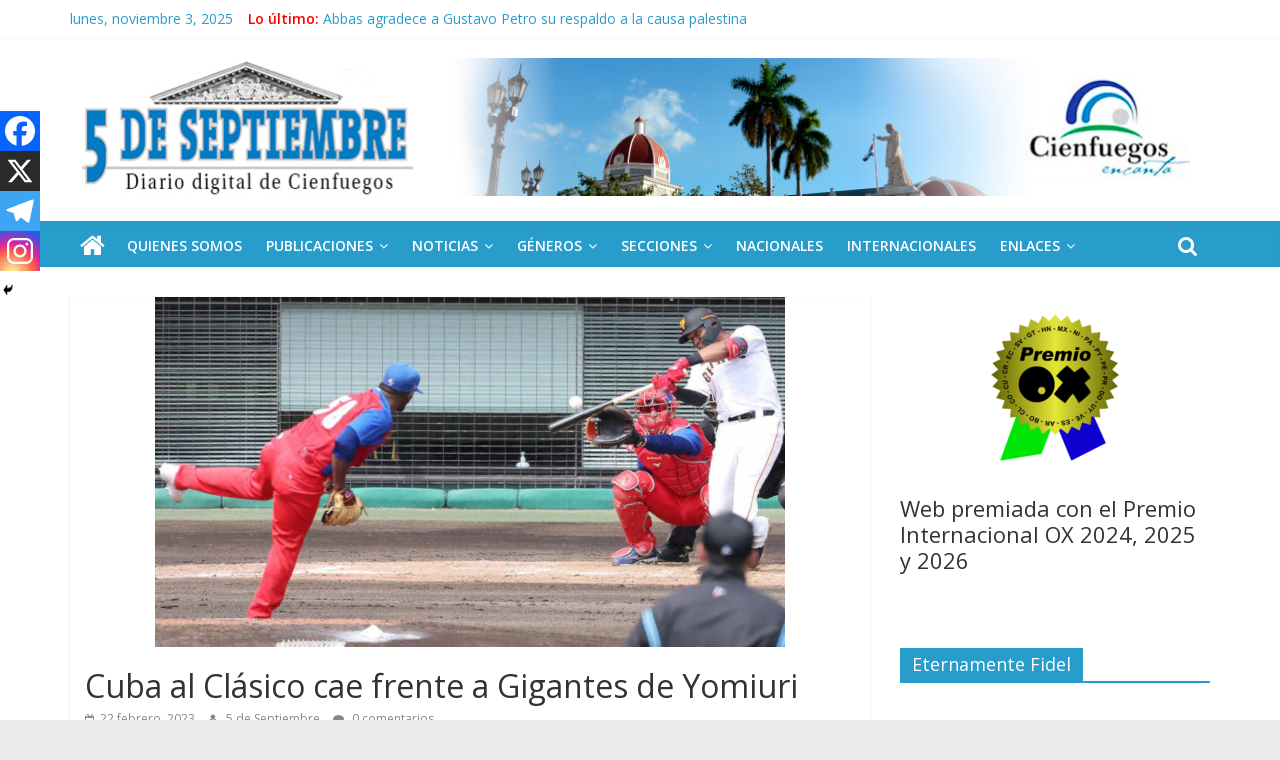

--- FILE ---
content_type: text/html; charset=UTF-8
request_url: https://www.5septiembre.cu/cuba-al-clasico-cae-frente-a-gigantes-de-yomiuri/
body_size: 23809
content:
<!DOCTYPE html>
<html dir="ltr" lang="es" prefix="og: https://ogp.me/ns# fb: http://ogp.me/ns/fb#">
<head>
<!-- Global site tag (gtag.js) - Google Analytics -->
<script async src="https://www.googletagmanager.com/gtag/js?id=UA-148673464-1"></script>
<script>
  window.dataLayer = window.dataLayer || [];
  function gtag(){dataLayer.push(arguments);}
  gtag('js', new Date());

  gtag('config', 'UA-148673464-1');
</script>
	<meta charset="UTF-8"/>
	<meta name="viewport" content="width=device-width, initial-scale=1">
	<link rel="profile" href="http://gmpg.org/xfn/11"/>
	<title>Cuba al Clásico cae frente a Gigantes de Yomiuri - 5 Septiembre</title>

		<!-- All in One SEO 4.5.7.3 - aioseo.com -->
		<meta name="description" content="El equipo Cuba que participará en el V Clásico Mundial de Béisbol cayó este miércoles en Okinawa dos carreras por cero ante el club profesional japonés Gigantes de Yomiuri." />
		<meta name="robots" content="max-image-preview:large" />
		<link rel="canonical" href="https://www.5septiembre.cu/cuba-al-clasico-cae-frente-a-gigantes-de-yomiuri/" />
		<meta name="generator" content="All in One SEO (AIOSEO) 4.5.7.3" />
		<meta property="og:locale" content="es_ES" />
		<meta property="og:site_name" content="5 Septiembre - Diario digital de Cienfuegos, Cuba" />
		<meta property="og:type" content="article" />
		<meta property="og:title" content="Cuba al Clásico cae frente a Gigantes de Yomiuri - 5 Septiembre" />
		<meta property="og:description" content="El equipo Cuba que participará en el V Clásico Mundial de Béisbol cayó este miércoles en Okinawa dos carreras por cero ante el club profesional japonés Gigantes de Yomiuri." />
		<meta property="og:url" content="https://www.5septiembre.cu/cuba-al-clasico-cae-frente-a-gigantes-de-yomiuri/" />
		<meta property="og:image" content="https://www.5septiembre.cu/wp-content/uploads/2023/02/Beisbol-Cuba-vs-Gigantes-de-Yomiuri.jpg" />
		<meta property="og:image:secure_url" content="https://www.5septiembre.cu/wp-content/uploads/2023/02/Beisbol-Cuba-vs-Gigantes-de-Yomiuri.jpg" />
		<meta property="og:image:width" content="630" />
		<meta property="og:image:height" content="350" />
		<meta property="article:published_time" content="2023-02-22T13:16:44+00:00" />
		<meta property="article:modified_time" content="2023-02-22T13:16:44+00:00" />
		<meta property="article:publisher" content="https://www.facebook.com/5deseptiembrecu/" />
		<meta name="twitter:card" content="summary_large_image" />
		<meta name="twitter:site" content="@5deseptiembrecu" />
		<meta name="twitter:title" content="Cuba al Clásico cae frente a Gigantes de Yomiuri - 5 Septiembre" />
		<meta name="twitter:description" content="El equipo Cuba que participará en el V Clásico Mundial de Béisbol cayó este miércoles en Okinawa dos carreras por cero ante el club profesional japonés Gigantes de Yomiuri." />
		<meta name="twitter:creator" content="@5deseptiembrecu" />
		<meta name="twitter:image" content="https://www.5septiembre.cu/wp-content/uploads/2023/02/Beisbol-Cuba-vs-Gigantes-de-Yomiuri.jpg" />
		<script type="application/ld+json" class="aioseo-schema">
			{"@context":"https:\/\/schema.org","@graph":[{"@type":"BlogPosting","@id":"https:\/\/www.5septiembre.cu\/cuba-al-clasico-cae-frente-a-gigantes-de-yomiuri\/#blogposting","name":"Cuba al Cl\u00e1sico cae frente a Gigantes de Yomiuri - 5 Septiembre","headline":"Cuba al Cl\u00e1sico cae frente a Gigantes de Yomiuri","author":{"@id":"https:\/\/www.5septiembre.cu\/author\/cinco\/#author"},"publisher":{"@id":"https:\/\/www.5septiembre.cu\/#organization"},"image":{"@type":"ImageObject","url":"https:\/\/www.5septiembre.cu\/wp-content\/uploads\/2023\/02\/Beisbol-Cuba-vs-Gigantes-de-Yomiuri.jpg","width":630,"height":350},"datePublished":"2023-02-22T08:16:44-05:00","dateModified":"2023-02-22T08:16:44-05:00","inLanguage":"es-ES","mainEntityOfPage":{"@id":"https:\/\/www.5septiembre.cu\/cuba-al-clasico-cae-frente-a-gigantes-de-yomiuri\/#webpage"},"isPartOf":{"@id":"https:\/\/www.5septiembre.cu\/cuba-al-clasico-cae-frente-a-gigantes-de-yomiuri\/#webpage"},"articleSection":"Deporte, Nacional, Noticias, b\u00e9isbol cubano, Cuba, Gigantes de Yomiuri, Jap\u00f3n, Okinawa, topes de fogueo, V Cl\u00e1sico Mundial de B\u00e9isbol"},{"@type":"BreadcrumbList","@id":"https:\/\/www.5septiembre.cu\/cuba-al-clasico-cae-frente-a-gigantes-de-yomiuri\/#breadcrumblist","itemListElement":[{"@type":"ListItem","@id":"https:\/\/www.5septiembre.cu\/#listItem","position":1,"name":"Hogar","item":"https:\/\/www.5septiembre.cu\/","nextItem":"https:\/\/www.5septiembre.cu\/cuba-al-clasico-cae-frente-a-gigantes-de-yomiuri\/#listItem"},{"@type":"ListItem","@id":"https:\/\/www.5septiembre.cu\/cuba-al-clasico-cae-frente-a-gigantes-de-yomiuri\/#listItem","position":2,"name":"Cuba al Cl\u00e1sico cae frente a Gigantes de Yomiuri","previousItem":"https:\/\/www.5septiembre.cu\/#listItem"}]},{"@type":"Organization","@id":"https:\/\/www.5septiembre.cu\/#organization","name":"5 Septiembre","url":"https:\/\/www.5septiembre.cu\/","logo":{"@type":"ImageObject","url":"https:\/\/www.5septiembre.cu\/wp-content\/uploads\/2021\/09\/logo5deseptiembre_sin_40-1.png","@id":"https:\/\/www.5septiembre.cu\/cuba-al-clasico-cae-frente-a-gigantes-de-yomiuri\/#organizationLogo","width":714,"height":273},"image":{"@id":"https:\/\/www.5septiembre.cu\/#organizationLogo"},"sameAs":["https:\/\/www.facebook.com\/5deseptiembrecu\/","https:\/\/twitter.com\/5deseptiembrecu\/","https:\/\/www.instagram.com\/5deseptiembrecu\/","https:\/\/www.youtube.com\/channel\/UCqM8jdsrkaHP1sgDvVqKKjQ"],"contactPoint":{"@type":"ContactPoint","telephone":"+5343511814","contactType":"Technical Support"}},{"@type":"Person","@id":"https:\/\/www.5septiembre.cu\/author\/cinco\/#author","url":"https:\/\/www.5septiembre.cu\/author\/cinco\/","name":"5 de Septiembre","image":{"@type":"ImageObject","@id":"https:\/\/www.5septiembre.cu\/cuba-al-clasico-cae-frente-a-gigantes-de-yomiuri\/#authorImage","url":"https:\/\/secure.gravatar.com\/avatar\/e1ff7e1b70386c28802217645a3d81bf?s=96&d=wp_user_avatar&r=g","width":96,"height":96,"caption":"5 de Septiembre"}},{"@type":"WebPage","@id":"https:\/\/www.5septiembre.cu\/cuba-al-clasico-cae-frente-a-gigantes-de-yomiuri\/#webpage","url":"https:\/\/www.5septiembre.cu\/cuba-al-clasico-cae-frente-a-gigantes-de-yomiuri\/","name":"Cuba al Cl\u00e1sico cae frente a Gigantes de Yomiuri - 5 Septiembre","description":"El equipo Cuba que participar\u00e1 en el V Cl\u00e1sico Mundial de B\u00e9isbol cay\u00f3 este mi\u00e9rcoles en Okinawa dos carreras por cero ante el club profesional japon\u00e9s Gigantes de Yomiuri.","inLanguage":"es-ES","isPartOf":{"@id":"https:\/\/www.5septiembre.cu\/#website"},"breadcrumb":{"@id":"https:\/\/www.5septiembre.cu\/cuba-al-clasico-cae-frente-a-gigantes-de-yomiuri\/#breadcrumblist"},"author":{"@id":"https:\/\/www.5septiembre.cu\/author\/cinco\/#author"},"creator":{"@id":"https:\/\/www.5septiembre.cu\/author\/cinco\/#author"},"image":{"@type":"ImageObject","url":"https:\/\/www.5septiembre.cu\/wp-content\/uploads\/2023\/02\/Beisbol-Cuba-vs-Gigantes-de-Yomiuri.jpg","@id":"https:\/\/www.5septiembre.cu\/cuba-al-clasico-cae-frente-a-gigantes-de-yomiuri\/#mainImage","width":630,"height":350},"primaryImageOfPage":{"@id":"https:\/\/www.5septiembre.cu\/cuba-al-clasico-cae-frente-a-gigantes-de-yomiuri\/#mainImage"},"datePublished":"2023-02-22T08:16:44-05:00","dateModified":"2023-02-22T08:16:44-05:00"},{"@type":"WebSite","@id":"https:\/\/www.5septiembre.cu\/#website","url":"https:\/\/www.5septiembre.cu\/","name":"5 de Septiembre","alternateName":"Diario Digital 5 de Septiembre","description":"Diario digital de Cienfuegos, Cuba","inLanguage":"es-ES","publisher":{"@id":"https:\/\/www.5septiembre.cu\/#organization"}}]}
		</script>
		<!-- All in One SEO -->

<link rel='dns-prefetch' href='//fonts.googleapis.com' />
<link rel="alternate" type="application/rss+xml" title="5 Septiembre &raquo; Feed" href="https://www.5septiembre.cu/feed/" />
<link rel="alternate" type="application/rss+xml" title="5 Septiembre &raquo; Feed de los comentarios" href="https://www.5septiembre.cu/comments/feed/" />
<link rel="alternate" type="application/rss+xml" title="5 Septiembre &raquo; Comentario Cuba al Clásico cae frente a Gigantes de Yomiuri del feed" href="https://www.5septiembre.cu/cuba-al-clasico-cae-frente-a-gigantes-de-yomiuri/feed/" />
<script type="text/javascript">
window._wpemojiSettings = {"baseUrl":"https:\/\/s.w.org\/images\/core\/emoji\/14.0.0\/72x72\/","ext":".png","svgUrl":"https:\/\/s.w.org\/images\/core\/emoji\/14.0.0\/svg\/","svgExt":".svg","source":{"concatemoji":"https:\/\/www.5septiembre.cu\/wp-includes\/js\/wp-emoji-release.min.js?ver=6.2.8"}};
/*! This file is auto-generated */
!function(e,a,t){var n,r,o,i=a.createElement("canvas"),p=i.getContext&&i.getContext("2d");function s(e,t){p.clearRect(0,0,i.width,i.height),p.fillText(e,0,0);e=i.toDataURL();return p.clearRect(0,0,i.width,i.height),p.fillText(t,0,0),e===i.toDataURL()}function c(e){var t=a.createElement("script");t.src=e,t.defer=t.type="text/javascript",a.getElementsByTagName("head")[0].appendChild(t)}for(o=Array("flag","emoji"),t.supports={everything:!0,everythingExceptFlag:!0},r=0;r<o.length;r++)t.supports[o[r]]=function(e){if(p&&p.fillText)switch(p.textBaseline="top",p.font="600 32px Arial",e){case"flag":return s("\ud83c\udff3\ufe0f\u200d\u26a7\ufe0f","\ud83c\udff3\ufe0f\u200b\u26a7\ufe0f")?!1:!s("\ud83c\uddfa\ud83c\uddf3","\ud83c\uddfa\u200b\ud83c\uddf3")&&!s("\ud83c\udff4\udb40\udc67\udb40\udc62\udb40\udc65\udb40\udc6e\udb40\udc67\udb40\udc7f","\ud83c\udff4\u200b\udb40\udc67\u200b\udb40\udc62\u200b\udb40\udc65\u200b\udb40\udc6e\u200b\udb40\udc67\u200b\udb40\udc7f");case"emoji":return!s("\ud83e\udef1\ud83c\udffb\u200d\ud83e\udef2\ud83c\udfff","\ud83e\udef1\ud83c\udffb\u200b\ud83e\udef2\ud83c\udfff")}return!1}(o[r]),t.supports.everything=t.supports.everything&&t.supports[o[r]],"flag"!==o[r]&&(t.supports.everythingExceptFlag=t.supports.everythingExceptFlag&&t.supports[o[r]]);t.supports.everythingExceptFlag=t.supports.everythingExceptFlag&&!t.supports.flag,t.DOMReady=!1,t.readyCallback=function(){t.DOMReady=!0},t.supports.everything||(n=function(){t.readyCallback()},a.addEventListener?(a.addEventListener("DOMContentLoaded",n,!1),e.addEventListener("load",n,!1)):(e.attachEvent("onload",n),a.attachEvent("onreadystatechange",function(){"complete"===a.readyState&&t.readyCallback()})),(e=t.source||{}).concatemoji?c(e.concatemoji):e.wpemoji&&e.twemoji&&(c(e.twemoji),c(e.wpemoji)))}(window,document,window._wpemojiSettings);
</script>
<style type="text/css">
img.wp-smiley,
img.emoji {
	display: inline !important;
	border: none !important;
	box-shadow: none !important;
	height: 1em !important;
	width: 1em !important;
	margin: 0 0.07em !important;
	vertical-align: -0.1em !important;
	background: none !important;
	padding: 0 !important;
}
</style>
	<link rel='stylesheet' id='wp-block-library-css' href='https://www.5septiembre.cu/wp-includes/css/dist/block-library/style.min.css?ver=6.2.8' type='text/css' media='all' />
<link rel='stylesheet' id='classic-theme-styles-css' href='https://www.5septiembre.cu/wp-includes/css/classic-themes.min.css?ver=6.2.8' type='text/css' media='all' />
<style id='global-styles-inline-css' type='text/css'>
body{--wp--preset--color--black: #000000;--wp--preset--color--cyan-bluish-gray: #abb8c3;--wp--preset--color--white: #ffffff;--wp--preset--color--pale-pink: #f78da7;--wp--preset--color--vivid-red: #cf2e2e;--wp--preset--color--luminous-vivid-orange: #ff6900;--wp--preset--color--luminous-vivid-amber: #fcb900;--wp--preset--color--light-green-cyan: #7bdcb5;--wp--preset--color--vivid-green-cyan: #00d084;--wp--preset--color--pale-cyan-blue: #8ed1fc;--wp--preset--color--vivid-cyan-blue: #0693e3;--wp--preset--color--vivid-purple: #9b51e0;--wp--preset--gradient--vivid-cyan-blue-to-vivid-purple: linear-gradient(135deg,rgba(6,147,227,1) 0%,rgb(155,81,224) 100%);--wp--preset--gradient--light-green-cyan-to-vivid-green-cyan: linear-gradient(135deg,rgb(122,220,180) 0%,rgb(0,208,130) 100%);--wp--preset--gradient--luminous-vivid-amber-to-luminous-vivid-orange: linear-gradient(135deg,rgba(252,185,0,1) 0%,rgba(255,105,0,1) 100%);--wp--preset--gradient--luminous-vivid-orange-to-vivid-red: linear-gradient(135deg,rgba(255,105,0,1) 0%,rgb(207,46,46) 100%);--wp--preset--gradient--very-light-gray-to-cyan-bluish-gray: linear-gradient(135deg,rgb(238,238,238) 0%,rgb(169,184,195) 100%);--wp--preset--gradient--cool-to-warm-spectrum: linear-gradient(135deg,rgb(74,234,220) 0%,rgb(151,120,209) 20%,rgb(207,42,186) 40%,rgb(238,44,130) 60%,rgb(251,105,98) 80%,rgb(254,248,76) 100%);--wp--preset--gradient--blush-light-purple: linear-gradient(135deg,rgb(255,206,236) 0%,rgb(152,150,240) 100%);--wp--preset--gradient--blush-bordeaux: linear-gradient(135deg,rgb(254,205,165) 0%,rgb(254,45,45) 50%,rgb(107,0,62) 100%);--wp--preset--gradient--luminous-dusk: linear-gradient(135deg,rgb(255,203,112) 0%,rgb(199,81,192) 50%,rgb(65,88,208) 100%);--wp--preset--gradient--pale-ocean: linear-gradient(135deg,rgb(255,245,203) 0%,rgb(182,227,212) 50%,rgb(51,167,181) 100%);--wp--preset--gradient--electric-grass: linear-gradient(135deg,rgb(202,248,128) 0%,rgb(113,206,126) 100%);--wp--preset--gradient--midnight: linear-gradient(135deg,rgb(2,3,129) 0%,rgb(40,116,252) 100%);--wp--preset--duotone--dark-grayscale: url('#wp-duotone-dark-grayscale');--wp--preset--duotone--grayscale: url('#wp-duotone-grayscale');--wp--preset--duotone--purple-yellow: url('#wp-duotone-purple-yellow');--wp--preset--duotone--blue-red: url('#wp-duotone-blue-red');--wp--preset--duotone--midnight: url('#wp-duotone-midnight');--wp--preset--duotone--magenta-yellow: url('#wp-duotone-magenta-yellow');--wp--preset--duotone--purple-green: url('#wp-duotone-purple-green');--wp--preset--duotone--blue-orange: url('#wp-duotone-blue-orange');--wp--preset--font-size--small: 13px;--wp--preset--font-size--medium: 20px;--wp--preset--font-size--large: 36px;--wp--preset--font-size--x-large: 42px;--wp--preset--spacing--20: 0.44rem;--wp--preset--spacing--30: 0.67rem;--wp--preset--spacing--40: 1rem;--wp--preset--spacing--50: 1.5rem;--wp--preset--spacing--60: 2.25rem;--wp--preset--spacing--70: 3.38rem;--wp--preset--spacing--80: 5.06rem;--wp--preset--shadow--natural: 6px 6px 9px rgba(0, 0, 0, 0.2);--wp--preset--shadow--deep: 12px 12px 50px rgba(0, 0, 0, 0.4);--wp--preset--shadow--sharp: 6px 6px 0px rgba(0, 0, 0, 0.2);--wp--preset--shadow--outlined: 6px 6px 0px -3px rgba(255, 255, 255, 1), 6px 6px rgba(0, 0, 0, 1);--wp--preset--shadow--crisp: 6px 6px 0px rgba(0, 0, 0, 1);}:where(.is-layout-flex){gap: 0.5em;}body .is-layout-flow > .alignleft{float: left;margin-inline-start: 0;margin-inline-end: 2em;}body .is-layout-flow > .alignright{float: right;margin-inline-start: 2em;margin-inline-end: 0;}body .is-layout-flow > .aligncenter{margin-left: auto !important;margin-right: auto !important;}body .is-layout-constrained > .alignleft{float: left;margin-inline-start: 0;margin-inline-end: 2em;}body .is-layout-constrained > .alignright{float: right;margin-inline-start: 2em;margin-inline-end: 0;}body .is-layout-constrained > .aligncenter{margin-left: auto !important;margin-right: auto !important;}body .is-layout-constrained > :where(:not(.alignleft):not(.alignright):not(.alignfull)){max-width: var(--wp--style--global--content-size);margin-left: auto !important;margin-right: auto !important;}body .is-layout-constrained > .alignwide{max-width: var(--wp--style--global--wide-size);}body .is-layout-flex{display: flex;}body .is-layout-flex{flex-wrap: wrap;align-items: center;}body .is-layout-flex > *{margin: 0;}:where(.wp-block-columns.is-layout-flex){gap: 2em;}.has-black-color{color: var(--wp--preset--color--black) !important;}.has-cyan-bluish-gray-color{color: var(--wp--preset--color--cyan-bluish-gray) !important;}.has-white-color{color: var(--wp--preset--color--white) !important;}.has-pale-pink-color{color: var(--wp--preset--color--pale-pink) !important;}.has-vivid-red-color{color: var(--wp--preset--color--vivid-red) !important;}.has-luminous-vivid-orange-color{color: var(--wp--preset--color--luminous-vivid-orange) !important;}.has-luminous-vivid-amber-color{color: var(--wp--preset--color--luminous-vivid-amber) !important;}.has-light-green-cyan-color{color: var(--wp--preset--color--light-green-cyan) !important;}.has-vivid-green-cyan-color{color: var(--wp--preset--color--vivid-green-cyan) !important;}.has-pale-cyan-blue-color{color: var(--wp--preset--color--pale-cyan-blue) !important;}.has-vivid-cyan-blue-color{color: var(--wp--preset--color--vivid-cyan-blue) !important;}.has-vivid-purple-color{color: var(--wp--preset--color--vivid-purple) !important;}.has-black-background-color{background-color: var(--wp--preset--color--black) !important;}.has-cyan-bluish-gray-background-color{background-color: var(--wp--preset--color--cyan-bluish-gray) !important;}.has-white-background-color{background-color: var(--wp--preset--color--white) !important;}.has-pale-pink-background-color{background-color: var(--wp--preset--color--pale-pink) !important;}.has-vivid-red-background-color{background-color: var(--wp--preset--color--vivid-red) !important;}.has-luminous-vivid-orange-background-color{background-color: var(--wp--preset--color--luminous-vivid-orange) !important;}.has-luminous-vivid-amber-background-color{background-color: var(--wp--preset--color--luminous-vivid-amber) !important;}.has-light-green-cyan-background-color{background-color: var(--wp--preset--color--light-green-cyan) !important;}.has-vivid-green-cyan-background-color{background-color: var(--wp--preset--color--vivid-green-cyan) !important;}.has-pale-cyan-blue-background-color{background-color: var(--wp--preset--color--pale-cyan-blue) !important;}.has-vivid-cyan-blue-background-color{background-color: var(--wp--preset--color--vivid-cyan-blue) !important;}.has-vivid-purple-background-color{background-color: var(--wp--preset--color--vivid-purple) !important;}.has-black-border-color{border-color: var(--wp--preset--color--black) !important;}.has-cyan-bluish-gray-border-color{border-color: var(--wp--preset--color--cyan-bluish-gray) !important;}.has-white-border-color{border-color: var(--wp--preset--color--white) !important;}.has-pale-pink-border-color{border-color: var(--wp--preset--color--pale-pink) !important;}.has-vivid-red-border-color{border-color: var(--wp--preset--color--vivid-red) !important;}.has-luminous-vivid-orange-border-color{border-color: var(--wp--preset--color--luminous-vivid-orange) !important;}.has-luminous-vivid-amber-border-color{border-color: var(--wp--preset--color--luminous-vivid-amber) !important;}.has-light-green-cyan-border-color{border-color: var(--wp--preset--color--light-green-cyan) !important;}.has-vivid-green-cyan-border-color{border-color: var(--wp--preset--color--vivid-green-cyan) !important;}.has-pale-cyan-blue-border-color{border-color: var(--wp--preset--color--pale-cyan-blue) !important;}.has-vivid-cyan-blue-border-color{border-color: var(--wp--preset--color--vivid-cyan-blue) !important;}.has-vivid-purple-border-color{border-color: var(--wp--preset--color--vivid-purple) !important;}.has-vivid-cyan-blue-to-vivid-purple-gradient-background{background: var(--wp--preset--gradient--vivid-cyan-blue-to-vivid-purple) !important;}.has-light-green-cyan-to-vivid-green-cyan-gradient-background{background: var(--wp--preset--gradient--light-green-cyan-to-vivid-green-cyan) !important;}.has-luminous-vivid-amber-to-luminous-vivid-orange-gradient-background{background: var(--wp--preset--gradient--luminous-vivid-amber-to-luminous-vivid-orange) !important;}.has-luminous-vivid-orange-to-vivid-red-gradient-background{background: var(--wp--preset--gradient--luminous-vivid-orange-to-vivid-red) !important;}.has-very-light-gray-to-cyan-bluish-gray-gradient-background{background: var(--wp--preset--gradient--very-light-gray-to-cyan-bluish-gray) !important;}.has-cool-to-warm-spectrum-gradient-background{background: var(--wp--preset--gradient--cool-to-warm-spectrum) !important;}.has-blush-light-purple-gradient-background{background: var(--wp--preset--gradient--blush-light-purple) !important;}.has-blush-bordeaux-gradient-background{background: var(--wp--preset--gradient--blush-bordeaux) !important;}.has-luminous-dusk-gradient-background{background: var(--wp--preset--gradient--luminous-dusk) !important;}.has-pale-ocean-gradient-background{background: var(--wp--preset--gradient--pale-ocean) !important;}.has-electric-grass-gradient-background{background: var(--wp--preset--gradient--electric-grass) !important;}.has-midnight-gradient-background{background: var(--wp--preset--gradient--midnight) !important;}.has-small-font-size{font-size: var(--wp--preset--font-size--small) !important;}.has-medium-font-size{font-size: var(--wp--preset--font-size--medium) !important;}.has-large-font-size{font-size: var(--wp--preset--font-size--large) !important;}.has-x-large-font-size{font-size: var(--wp--preset--font-size--x-large) !important;}
.wp-block-navigation a:where(:not(.wp-element-button)){color: inherit;}
:where(.wp-block-columns.is-layout-flex){gap: 2em;}
.wp-block-pullquote{font-size: 1.5em;line-height: 1.6;}
</style>
<link rel='stylesheet' id='tiempo-css' href='https://www.5septiembre.cu/wp-content/plugins/tiempo/public/css/tiempo-public.css?ver=1.0.0' type='text/css' media='all' />
<link rel='stylesheet' id='wp-show-posts-css' href='https://www.5septiembre.cu/wp-content/plugins/wp-show-posts/css/wp-show-posts-min.css?ver=1.1.5' type='text/css' media='all' />
<link rel='stylesheet' id='wordpress-popular-posts-css-css' href='https://www.5septiembre.cu/wp-content/plugins/wordpress-popular-posts/assets/css/wpp.css?ver=6.4.1' type='text/css' media='all' />
<link rel='stylesheet' id='colormag_google_fonts-css' href='//fonts.googleapis.com/css?family=Open+Sans%3A400%2C600&#038;ver=6.2.8' type='text/css' media='all' />
<link rel='stylesheet' id='colormag_style-css' href='https://www.5septiembre.cu/wp-content/themes/colormag/style.css?ver=6.2.8' type='text/css' media='all' />
<link rel='stylesheet' id='colormag-fontawesome-css' href='https://www.5septiembre.cu/wp-content/themes/colormag/fontawesome/css/font-awesome.css?ver=4.2.1' type='text/css' media='all' />
<link rel='stylesheet' id='colormag-featured-image-popup-css-css' href='https://www.5septiembre.cu/wp-content/themes/colormag/js/magnific-popup/magnific-popup.css?ver=20150310' type='text/css' media='all' />
<link rel='stylesheet' id='heateor_sss_frontend_css-css' href='https://www.5septiembre.cu/wp-content/plugins/sassy-social-share/public/css/sassy-social-share-public.css?ver=3.3.58' type='text/css' media='all' />
<style id='heateor_sss_frontend_css-inline-css' type='text/css'>
.heateor_sss_button_instagram span.heateor_sss_svg,a.heateor_sss_instagram span.heateor_sss_svg{background:radial-gradient(circle at 30% 107%,#fdf497 0,#fdf497 5%,#fd5949 45%,#d6249f 60%,#285aeb 90%)}.heateor_sss_horizontal_sharing .heateor_sss_svg,.heateor_sss_standard_follow_icons_container .heateor_sss_svg{color:#fff;border-width:0px;border-style:solid;border-color:transparent}.heateor_sss_horizontal_sharing .heateorSssTCBackground{color:#666}.heateor_sss_horizontal_sharing span.heateor_sss_svg:hover,.heateor_sss_standard_follow_icons_container span.heateor_sss_svg:hover{border-color:transparent;}.heateor_sss_vertical_sharing span.heateor_sss_svg,.heateor_sss_floating_follow_icons_container span.heateor_sss_svg{color:#fff;border-width:0px;border-style:solid;border-color:transparent;}.heateor_sss_vertical_sharing .heateorSssTCBackground{color:#666;}.heateor_sss_vertical_sharing span.heateor_sss_svg:hover,.heateor_sss_floating_follow_icons_container span.heateor_sss_svg:hover{border-color:transparent;}div.heateor_sss_horizontal_sharing .heateor_sss_square_count{display: block}@media screen and (max-width:783px) {.heateor_sss_vertical_sharing{display:none!important}}div.heateor_sss_mobile_footer{display:none;}@media screen and (max-width:783px){div.heateor_sss_bottom_sharing .heateorSssTCBackground{background-color:white}div.heateor_sss_bottom_sharing{width:100%!important;left:0!important;}div.heateor_sss_bottom_sharing a{width:25% !important;}div.heateor_sss_bottom_sharing .heateor_sss_svg{width: 100% !important;}div.heateor_sss_bottom_sharing div.heateorSssTotalShareCount{font-size:1em!important;line-height:28px!important}div.heateor_sss_bottom_sharing div.heateorSssTotalShareText{font-size:.7em!important;line-height:0px!important}div.heateor_sss_mobile_footer{display:block;height:40px;}.heateor_sss_bottom_sharing{padding:0!important;display:block!important;width:auto!important;bottom:-2px!important;top: auto!important;}.heateor_sss_bottom_sharing .heateor_sss_square_count{line-height:inherit;}.heateor_sss_bottom_sharing .heateorSssSharingArrow{display:none;}.heateor_sss_bottom_sharing .heateorSssTCBackground{margin-right:1.1em!important}}
</style>
<link rel='stylesheet' id='tablepress-default-css' href='https://www.5septiembre.cu/wp-content/plugins/tablepress/css/build/default.css?ver=2.2.5' type='text/css' media='all' />
<link rel='stylesheet' id='photonic-slider-css' href='https://www.5septiembre.cu/wp-content/plugins/photonic/include/ext/splide/splide.min.css?ver=20240301-30154' type='text/css' media='all' />
<link rel='stylesheet' id='photonic-lightbox-css' href='https://www.5septiembre.cu/wp-content/plugins/photonic/include/ext/baguettebox/baguettebox.min.css?ver=20240301-30154' type='text/css' media='all' />
<link rel='stylesheet' id='photonic-css' href='https://www.5septiembre.cu/wp-content/plugins/photonic/include/css/front-end/core/photonic.min.css?ver=20240301-30154' type='text/css' media='all' />
<style id='photonic-inline-css' type='text/css'>
/* Retrieved from saved CSS */
.photonic-panel { background:  rgb(17,17,17)  !important;

	border-top: none;
	border-right: none;
	border-bottom: none;
	border-left: none;
 }
.photonic-random-layout .photonic-thumb { padding: 2px}
.photonic-masonry-layout .photonic-thumb { padding: 2px}
.photonic-mosaic-layout .photonic-thumb { padding: 2px}

</style>
<script type='text/javascript' src='https://www.5septiembre.cu/wp-includes/js/jquery/jquery.min.js?ver=3.6.4' id='jquery-core-js'></script>
<script type='text/javascript' src='https://www.5septiembre.cu/wp-includes/js/jquery/jquery-migrate.min.js?ver=3.4.0' id='jquery-migrate-js'></script>
<script type='text/javascript' src='https://www.5septiembre.cu/wp-content/plugins/tiempo/public/js/tiempo-public.js?ver=1.0.0' id='tiempo-js'></script>
<script type='application/json' id='wpp-json'>
{"sampling_active":0,"sampling_rate":100,"ajax_url":"https:\/\/www.5septiembre.cu\/wp-json\/wordpress-popular-posts\/v1\/popular-posts","api_url":"https:\/\/www.5septiembre.cu\/wp-json\/wordpress-popular-posts","ID":128246,"token":"a90c6d0ffb","lang":0,"debug":0}
</script>
<script type='text/javascript' src='https://www.5septiembre.cu/wp-content/plugins/wordpress-popular-posts/assets/js/wpp.min.js?ver=6.4.1' id='wpp-js-js'></script>
<script type='text/javascript' id='wp-statistics-tracker-js-extra'>
/* <![CDATA[ */
var WP_Statistics_Tracker_Object = {"hitRequestUrl":"https:\/\/www.5septiembre.cu\/wp-json\/wp-statistics\/v2\/hit?wp_statistics_hit_rest=yes&track_all=1&current_page_type=post&current_page_id=128246&search_query&page_uri=L2N1YmEtYWwtY2xhc2ljby1jYWUtZnJlbnRlLWEtZ2lnYW50ZXMtZGUteW9taXVyaS8","keepOnlineRequestUrl":"https:\/\/www.5septiembre.cu\/wp-json\/wp-statistics\/v2\/online?wp_statistics_hit_rest=yes&track_all=1&current_page_type=post&current_page_id=128246&search_query&page_uri=L2N1YmEtYWwtY2xhc2ljby1jYWUtZnJlbnRlLWEtZ2lnYW50ZXMtZGUteW9taXVyaS8","option":{"dntEnabled":"","cacheCompatibility":"1"}};
/* ]]> */
</script>
<script type='text/javascript' src='https://www.5septiembre.cu/wp-content/plugins/wp-statistics/assets/js/tracker.js?ver=6.2.8' id='wp-statistics-tracker-js'></script>
<!--[if lte IE 8]>
<script type='text/javascript' src='https://www.5septiembre.cu/wp-content/themes/colormag/js/html5shiv.min.js?ver=6.2.8' id='html5-js'></script>
<![endif]-->
<link rel="https://api.w.org/" href="https://www.5septiembre.cu/wp-json/" /><link rel="alternate" type="application/json" href="https://www.5septiembre.cu/wp-json/wp/v2/posts/128246" /><link rel="EditURI" type="application/rsd+xml" title="RSD" href="https://www.5septiembre.cu/xmlrpc.php?rsd" />
<link rel="wlwmanifest" type="application/wlwmanifest+xml" href="https://www.5septiembre.cu/wp-includes/wlwmanifest.xml" />
<meta name="generator" content="WordPress 6.2.8" />
<link rel='shortlink' href='https://www.5septiembre.cu/?p=128246' />
<link rel="alternate" type="application/json+oembed" href="https://www.5septiembre.cu/wp-json/oembed/1.0/embed?url=https%3A%2F%2Fwww.5septiembre.cu%2Fcuba-al-clasico-cae-frente-a-gigantes-de-yomiuri%2F" />
<link rel="alternate" type="text/xml+oembed" href="https://www.5septiembre.cu/wp-json/oembed/1.0/embed?url=https%3A%2F%2Fwww.5septiembre.cu%2Fcuba-al-clasico-cae-frente-a-gigantes-de-yomiuri%2F&#038;format=xml" />
            <style id="wpp-loading-animation-styles">@-webkit-keyframes bgslide{from{background-position-x:0}to{background-position-x:-200%}}@keyframes bgslide{from{background-position-x:0}to{background-position-x:-200%}}.wpp-widget-placeholder,.wpp-widget-block-placeholder,.wpp-shortcode-placeholder{margin:0 auto;width:60px;height:3px;background:#dd3737;background:linear-gradient(90deg,#dd3737 0%,#571313 10%,#dd3737 100%);background-size:200% auto;border-radius:3px;-webkit-animation:bgslide 1s infinite linear;animation:bgslide 1s infinite linear}</style>
            <!-- Analytics by WP Statistics v14.5 - https://wp-statistics.com/ -->
<style type="text/css">.recentcomments a{display:inline !important;padding:0 !important;margin:0 !important;}</style><link rel="icon" href="https://www.5septiembre.cu/wp-content/uploads/2019/05/logo-oficial-periodico.jpg" sizes="32x32" />
<link rel="icon" href="https://www.5septiembre.cu/wp-content/uploads/2019/05/logo-oficial-periodico.jpg" sizes="192x192" />
<link rel="apple-touch-icon" href="https://www.5septiembre.cu/wp-content/uploads/2019/05/logo-oficial-periodico.jpg" />
<meta name="msapplication-TileImage" content="https://www.5septiembre.cu/wp-content/uploads/2019/05/logo-oficial-periodico.jpg" />

<!-- START - Open Graph and Twitter Card Tags 3.3.2 -->
 <!-- Facebook Open Graph -->
  <meta property="og:locale" content="es_ES"/>
  <meta property="og:site_name" content="5 Septiembre"/>
  <meta property="og:title" content="Cuba al Clásico cae frente a Gigantes de Yomiuri"/>
  <meta property="og:url" content="https://www.5septiembre.cu/cuba-al-clasico-cae-frente-a-gigantes-de-yomiuri/"/>
  <meta property="og:type" content="article"/>
  <meta property="og:description" content="El equipo Cuba que participará en el V Clásico Mundial de Béisbol cayó este miércoles en Okinawa dos carreras por cero ante el club profesional japonés Gigantes de Yomiuri."/>
  <meta property="og:image" content="https://www.5septiembre.cu/wp-content/uploads/2023/02/Beisbol-Cuba-vs-Gigantes-de-Yomiuri.jpg"/>
  <meta property="og:image:url" content="https://www.5septiembre.cu/wp-content/uploads/2023/02/Beisbol-Cuba-vs-Gigantes-de-Yomiuri.jpg"/>
  <meta property="og:image:secure_url" content="https://www.5septiembre.cu/wp-content/uploads/2023/02/Beisbol-Cuba-vs-Gigantes-de-Yomiuri.jpg"/>
  <meta property="article:published_time" content="2023-02-22T08:16:44-05:00"/>
  <meta property="article:modified_time" content="2023-02-22T08:16:44-05:00" />
  <meta property="og:updated_time" content="2023-02-22T08:16:44-05:00" />
  <meta property="article:section" content="Deporte"/>
  <meta property="article:section" content="Nacional"/>
  <meta property="article:section" content="Noticias"/>
  <meta property="article:author" content="https://www.facebook.com/5septiembrecu"/>
 <!-- Google+ / Schema.org -->
 <!-- Twitter Cards -->
  <meta name="twitter:title" content="Cuba al Clásico cae frente a Gigantes de Yomiuri"/>
  <meta name="twitter:url" content="https://www.5septiembre.cu/cuba-al-clasico-cae-frente-a-gigantes-de-yomiuri/"/>
  <meta name="twitter:description" content="El equipo Cuba que participará en el V Clásico Mundial de Béisbol cayó este miércoles en Okinawa dos carreras por cero ante el club profesional japonés Gigantes de Yomiuri."/>
  <meta name="twitter:image" content="https://www.5septiembre.cu/wp-content/uploads/2023/02/Beisbol-Cuba-vs-Gigantes-de-Yomiuri.jpg"/>
  <meta name="twitter:card" content="summary_large_image"/>
  <meta name="twitter:creator" content="@https://twitter.com/@5septiembrecu"/>
 <!-- SEO -->
 <!-- Misc. tags -->
 <!-- is_singular -->
<!-- END - Open Graph and Twitter Card Tags 3.3.2 -->
	
</head>

<body class="post-template-default single single-post postid-128246 single-format-standard wp-custom-logo  wide better-responsive-menu">

<svg xmlns="http://www.w3.org/2000/svg" viewBox="0 0 0 0" width="0" height="0" focusable="false" role="none" style="visibility: hidden; position: absolute; left: -9999px; overflow: hidden;" ><defs><filter id="wp-duotone-dark-grayscale"><feColorMatrix color-interpolation-filters="sRGB" type="matrix" values=" .299 .587 .114 0 0 .299 .587 .114 0 0 .299 .587 .114 0 0 .299 .587 .114 0 0 " /><feComponentTransfer color-interpolation-filters="sRGB" ><feFuncR type="table" tableValues="0 0.49803921568627" /><feFuncG type="table" tableValues="0 0.49803921568627" /><feFuncB type="table" tableValues="0 0.49803921568627" /><feFuncA type="table" tableValues="1 1" /></feComponentTransfer><feComposite in2="SourceGraphic" operator="in" /></filter></defs></svg><svg xmlns="http://www.w3.org/2000/svg" viewBox="0 0 0 0" width="0" height="0" focusable="false" role="none" style="visibility: hidden; position: absolute; left: -9999px; overflow: hidden;" ><defs><filter id="wp-duotone-grayscale"><feColorMatrix color-interpolation-filters="sRGB" type="matrix" values=" .299 .587 .114 0 0 .299 .587 .114 0 0 .299 .587 .114 0 0 .299 .587 .114 0 0 " /><feComponentTransfer color-interpolation-filters="sRGB" ><feFuncR type="table" tableValues="0 1" /><feFuncG type="table" tableValues="0 1" /><feFuncB type="table" tableValues="0 1" /><feFuncA type="table" tableValues="1 1" /></feComponentTransfer><feComposite in2="SourceGraphic" operator="in" /></filter></defs></svg><svg xmlns="http://www.w3.org/2000/svg" viewBox="0 0 0 0" width="0" height="0" focusable="false" role="none" style="visibility: hidden; position: absolute; left: -9999px; overflow: hidden;" ><defs><filter id="wp-duotone-purple-yellow"><feColorMatrix color-interpolation-filters="sRGB" type="matrix" values=" .299 .587 .114 0 0 .299 .587 .114 0 0 .299 .587 .114 0 0 .299 .587 .114 0 0 " /><feComponentTransfer color-interpolation-filters="sRGB" ><feFuncR type="table" tableValues="0.54901960784314 0.98823529411765" /><feFuncG type="table" tableValues="0 1" /><feFuncB type="table" tableValues="0.71764705882353 0.25490196078431" /><feFuncA type="table" tableValues="1 1" /></feComponentTransfer><feComposite in2="SourceGraphic" operator="in" /></filter></defs></svg><svg xmlns="http://www.w3.org/2000/svg" viewBox="0 0 0 0" width="0" height="0" focusable="false" role="none" style="visibility: hidden; position: absolute; left: -9999px; overflow: hidden;" ><defs><filter id="wp-duotone-blue-red"><feColorMatrix color-interpolation-filters="sRGB" type="matrix" values=" .299 .587 .114 0 0 .299 .587 .114 0 0 .299 .587 .114 0 0 .299 .587 .114 0 0 " /><feComponentTransfer color-interpolation-filters="sRGB" ><feFuncR type="table" tableValues="0 1" /><feFuncG type="table" tableValues="0 0.27843137254902" /><feFuncB type="table" tableValues="0.5921568627451 0.27843137254902" /><feFuncA type="table" tableValues="1 1" /></feComponentTransfer><feComposite in2="SourceGraphic" operator="in" /></filter></defs></svg><svg xmlns="http://www.w3.org/2000/svg" viewBox="0 0 0 0" width="0" height="0" focusable="false" role="none" style="visibility: hidden; position: absolute; left: -9999px; overflow: hidden;" ><defs><filter id="wp-duotone-midnight"><feColorMatrix color-interpolation-filters="sRGB" type="matrix" values=" .299 .587 .114 0 0 .299 .587 .114 0 0 .299 .587 .114 0 0 .299 .587 .114 0 0 " /><feComponentTransfer color-interpolation-filters="sRGB" ><feFuncR type="table" tableValues="0 0" /><feFuncG type="table" tableValues="0 0.64705882352941" /><feFuncB type="table" tableValues="0 1" /><feFuncA type="table" tableValues="1 1" /></feComponentTransfer><feComposite in2="SourceGraphic" operator="in" /></filter></defs></svg><svg xmlns="http://www.w3.org/2000/svg" viewBox="0 0 0 0" width="0" height="0" focusable="false" role="none" style="visibility: hidden; position: absolute; left: -9999px; overflow: hidden;" ><defs><filter id="wp-duotone-magenta-yellow"><feColorMatrix color-interpolation-filters="sRGB" type="matrix" values=" .299 .587 .114 0 0 .299 .587 .114 0 0 .299 .587 .114 0 0 .299 .587 .114 0 0 " /><feComponentTransfer color-interpolation-filters="sRGB" ><feFuncR type="table" tableValues="0.78039215686275 1" /><feFuncG type="table" tableValues="0 0.94901960784314" /><feFuncB type="table" tableValues="0.35294117647059 0.47058823529412" /><feFuncA type="table" tableValues="1 1" /></feComponentTransfer><feComposite in2="SourceGraphic" operator="in" /></filter></defs></svg><svg xmlns="http://www.w3.org/2000/svg" viewBox="0 0 0 0" width="0" height="0" focusable="false" role="none" style="visibility: hidden; position: absolute; left: -9999px; overflow: hidden;" ><defs><filter id="wp-duotone-purple-green"><feColorMatrix color-interpolation-filters="sRGB" type="matrix" values=" .299 .587 .114 0 0 .299 .587 .114 0 0 .299 .587 .114 0 0 .299 .587 .114 0 0 " /><feComponentTransfer color-interpolation-filters="sRGB" ><feFuncR type="table" tableValues="0.65098039215686 0.40392156862745" /><feFuncG type="table" tableValues="0 1" /><feFuncB type="table" tableValues="0.44705882352941 0.4" /><feFuncA type="table" tableValues="1 1" /></feComponentTransfer><feComposite in2="SourceGraphic" operator="in" /></filter></defs></svg><svg xmlns="http://www.w3.org/2000/svg" viewBox="0 0 0 0" width="0" height="0" focusable="false" role="none" style="visibility: hidden; position: absolute; left: -9999px; overflow: hidden;" ><defs><filter id="wp-duotone-blue-orange"><feColorMatrix color-interpolation-filters="sRGB" type="matrix" values=" .299 .587 .114 0 0 .299 .587 .114 0 0 .299 .587 .114 0 0 .299 .587 .114 0 0 " /><feComponentTransfer color-interpolation-filters="sRGB" ><feFuncR type="table" tableValues="0.098039215686275 1" /><feFuncG type="table" tableValues="0 0.66274509803922" /><feFuncB type="table" tableValues="0.84705882352941 0.41960784313725" /><feFuncA type="table" tableValues="1 1" /></feComponentTransfer><feComposite in2="SourceGraphic" operator="in" /></filter></defs></svg>

<div id="page" class="hfeed site">
	<a class="skip-link screen-reader-text" href="#main">Saltar al contenido</a>

	
	
	<header id="masthead" class="site-header clearfix ">
		<div id="header-text-nav-container" class="clearfix">

						<div class="news-bar">
				<div class="inner-wrap clearfix">
					
		<div class="date-in-header">
			lunes, noviembre 3, 2025		</div>

		
							<div class="breaking-news">
			<strong class="breaking-news-latest">Lo último:</strong>
			<ul class="newsticker">
									<li>
						<a href="https://www.5septiembre.cu/abbas-agradece-a-gustavo-petro-su-respaldo-a-la-causa-palestina/"
						   title="Abbas agradece a Gustavo Petro su respaldo a la causa palestina">Abbas agradece a Gustavo Petro su respaldo a la causa palestina</a>
					</li>
									<li>
						<a href="https://www.5septiembre.cu/la-ejecucion-narco-que-pone-en-crisis-la-politica-de-seguridad-de-sheinbaum/"
						   title="La ejecución narco que pone en crisis la política de seguridad de Sheinbaum">La ejecución narco que pone en crisis la política de seguridad de Sheinbaum</a>
					</li>
									<li>
						<a href="https://www.5septiembre.cu/trump-planifica-una-mision-contra-los-carteles-en-mexico-con-un-posible-despliegue-militar-segun-medios/"
						   title="Trump planifica una misión contra los carteles en México con un posible despliegue militar, según medios">Trump planifica una misión contra los carteles en México con un posible despliegue militar, según medios</a>
					</li>
									<li>
						<a href="https://www.5septiembre.cu/vence-plazo-legal-para-operaciones-militares-de-ee-uu-en-el-caribe/"
						   title="Vence plazo legal para operaciones militares de EE.UU. en el Caribe">Vence plazo legal para operaciones militares de EE.UU. en el Caribe</a>
					</li>
									<li>
						<a href="https://www.5septiembre.cu/presidente-cubano-reconoce-heroismo-de-rescatistas-en-zonas-afectadas/"
						   title="Presidente cubano reconoce heroísmo de rescatistas en zonas afectadas">Presidente cubano reconoce heroísmo de rescatistas en zonas afectadas</a>
					</li>
							</ul>
		</div>
		
									</div>
			</div>
		
			
			
		<div class="inner-wrap">

			<div id="header-text-nav-wrap" class="clearfix">
				<div id="header-left-section">
											<div id="header-logo-image">
							<a href="https://www.5septiembre.cu/" class="custom-logo-link" rel="home"><img width="2244" height="277" src="https://www.5septiembre.cu/wp-content/uploads/2021/03/banner_5deseptiembre_sin_40.png" class="custom-logo" alt="5 Septiembre" decoding="async" srcset="https://www.5septiembre.cu/wp-content/uploads/2021/03/banner_5deseptiembre_sin_40.png 2244w, https://www.5septiembre.cu/wp-content/uploads/2021/03/banner_5deseptiembre_sin_40-300x37.png 300w, https://www.5septiembre.cu/wp-content/uploads/2021/03/banner_5deseptiembre_sin_40-768x95.png 768w, https://www.5septiembre.cu/wp-content/uploads/2021/03/banner_5deseptiembre_sin_40-1024x126.png 1024w" sizes="(max-width: 2244px) 100vw, 2244px" /></a>						</div><!-- #header-logo-image -->
											<div id="header-text" class="screen-reader-text">
													<h3 id="site-title">
								<a href="https://www.5septiembre.cu/" title="5 Septiembre" rel="home">5 Septiembre</a>
							</h3>
																		<p id="site-description">Diario digital de Cienfuegos, Cuba</p>
						<!-- #site-description -->
					</div><!-- #header-text -->
				</div><!-- #header-left-section -->
				<div id="header-right-section">
									</div><!-- #header-right-section -->

			</div><!-- #header-text-nav-wrap -->

		</div><!-- .inner-wrap -->

		
			
			
		<nav id="site-navigation" class="main-navigation clearfix" role="navigation">
			<div class="inner-wrap clearfix">
				
					<div class="home-icon">
						<a href="https://www.5septiembre.cu/" title="5 Septiembre"><i class="fa fa-home"></i></a>
					</div>

					
									<div class="search-random-icons-container">
													<div class="top-search-wrap">
								<i class="fa fa-search search-top"></i>
								<div class="search-form-top">
									<form action="https://www.5septiembre.cu/" class="search-form searchform clearfix" method="get">
   <div class="search-wrap">
      <input type="text" placeholder="Buscar" class="s field" name="s">
      <button class="search-icon" type="submit"></button>
   </div>
</form><!-- .searchform -->								</div>
							</div>
											</div>
				
				<p class="menu-toggle"></p>
				<div class="menu-primary-container"><ul id="menu-main" class="menu"><li id="menu-item-35265" class="menu-item menu-item-type-post_type menu-item-object-page menu-item-35265"><a href="https://www.5septiembre.cu/quienes-somos/">Quienes Somos</a></li>
<li id="menu-item-58316" class="menu-item menu-item-type-taxonomy menu-item-object-category menu-item-has-children menu-item-58316"><a href="https://www.5septiembre.cu/category/publi/">Publicaciones</a>
<ul class="sub-menu">
	<li id="menu-item-172698" class="menu-item menu-item-type-taxonomy menu-item-object-category menu-item-has-children menu-item-172698"><a href="https://www.5septiembre.cu/category/a2025/">2025</a>
	<ul class="sub-menu">
		<li id="menu-item-172707" class="menu-item menu-item-type-post_type menu-item-object-page menu-item-172707"><a href="https://www.5septiembre.cu/diciembre-2025/">Enero</a></li>
		<li id="menu-item-174700" class="menu-item menu-item-type-post_type menu-item-object-page menu-item-174700"><a href="https://www.5septiembre.cu/febrero-2025/">Febrero</a></li>
		<li id="menu-item-176594" class="menu-item menu-item-type-post_type menu-item-object-page menu-item-176594"><a href="https://www.5septiembre.cu/marzo-2025/">Marzo</a></li>
		<li id="menu-item-178017" class="menu-item menu-item-type-post_type menu-item-object-page menu-item-178017"><a href="https://www.5septiembre.cu/abril-2025/">Abril</a></li>
		<li id="menu-item-179984" class="menu-item menu-item-type-post_type menu-item-object-page menu-item-179984"><a href="https://www.5septiembre.cu/mayo-2025/">Mayo</a></li>
		<li id="menu-item-182847" class="menu-item menu-item-type-post_type menu-item-object-page menu-item-182847"><a href="https://www.5septiembre.cu/junio-2025/">Junio</a></li>
		<li id="menu-item-183756" class="menu-item menu-item-type-post_type menu-item-object-page menu-item-183756"><a href="https://www.5septiembre.cu/julio-2025/">Julio</a></li>
		<li id="menu-item-185709" class="menu-item menu-item-type-post_type menu-item-object-page menu-item-185709"><a href="https://www.5septiembre.cu/agosto-2025-2/">Agosto</a></li>
		<li id="menu-item-188837" class="menu-item menu-item-type-post_type menu-item-object-page menu-item-188837"><a href="https://www.5septiembre.cu/septiembre-2025/">Septiembre</a></li>
	</ul>
</li>
	<li id="menu-item-149237" class="menu-item menu-item-type-taxonomy menu-item-object-category menu-item-has-children menu-item-149237"><a href="https://www.5septiembre.cu/category/a2024/">2024</a>
	<ul class="sub-menu">
		<li id="menu-item-149238" class="menu-item menu-item-type-post_type menu-item-object-page menu-item-149238"><a href="https://www.5septiembre.cu/enero-2024/">Enero</a></li>
		<li id="menu-item-151049" class="menu-item menu-item-type-post_type menu-item-object-page menu-item-151049"><a href="https://www.5septiembre.cu/febrero-2024/">Febrero</a></li>
		<li id="menu-item-152973" class="menu-item menu-item-type-post_type menu-item-object-page menu-item-152973"><a href="https://www.5septiembre.cu/marzo-2024/">Marzo</a></li>
		<li id="menu-item-155043" class="menu-item menu-item-type-post_type menu-item-object-page menu-item-155043"><a href="https://www.5septiembre.cu/abril-2024/">Abril</a></li>
		<li id="menu-item-158849" class="menu-item menu-item-type-post_type menu-item-object-page menu-item-158849"><a href="https://www.5septiembre.cu/mayo-2024/">Mayo</a></li>
		<li id="menu-item-159164" class="menu-item menu-item-type-post_type menu-item-object-page menu-item-159164"><a href="https://www.5septiembre.cu/junio-2024/">Junio</a></li>
		<li id="menu-item-160776" class="menu-item menu-item-type-post_type menu-item-object-page menu-item-160776"><a href="https://www.5septiembre.cu/julio-2024/">Julio</a></li>
		<li id="menu-item-162463" class="menu-item menu-item-type-post_type menu-item-object-page menu-item-162463"><a href="https://www.5septiembre.cu/agosto-2024/">Agosto</a></li>
		<li id="menu-item-164668" class="menu-item menu-item-type-post_type menu-item-object-page menu-item-164668"><a href="https://www.5septiembre.cu/septiembre-2024/">Septiembre</a></li>
		<li id="menu-item-166511" class="menu-item menu-item-type-post_type menu-item-object-page menu-item-166511"><a href="https://www.5septiembre.cu/octubre-2024/">Octubre</a></li>
		<li id="menu-item-168539" class="menu-item menu-item-type-post_type menu-item-object-page menu-item-168539"><a href="https://www.5septiembre.cu/noviembre-2024/">Noviembre</a></li>
		<li id="menu-item-170773" class="menu-item menu-item-type-post_type menu-item-object-page menu-item-170773"><a href="https://www.5septiembre.cu/diciembre-2024/">Diciembre</a></li>
	</ul>
</li>
	<li id="menu-item-125152" class="menu-item menu-item-type-taxonomy menu-item-object-category menu-item-has-children menu-item-125152"><a href="https://www.5septiembre.cu/category/a2023/">2023</a>
	<ul class="sub-menu">
		<li id="menu-item-125153" class="menu-item menu-item-type-post_type menu-item-object-page menu-item-125153"><a href="https://www.5septiembre.cu/enero-2023/">Enero</a></li>
		<li id="menu-item-126920" class="menu-item menu-item-type-post_type menu-item-object-page menu-item-126920"><a href="https://www.5septiembre.cu/febrero-2023/">Febrero</a></li>
		<li id="menu-item-128791" class="menu-item menu-item-type-post_type menu-item-object-page menu-item-128791"><a href="https://www.5septiembre.cu/marzo-2023/">Marzo</a></li>
		<li id="menu-item-130995" class="menu-item menu-item-type-post_type menu-item-object-page menu-item-130995"><a href="https://www.5septiembre.cu/abril-2023/">Abril</a></li>
		<li id="menu-item-132807" class="menu-item menu-item-type-post_type menu-item-object-page menu-item-132807"><a href="https://www.5septiembre.cu/mayo-2023/">Mayo</a></li>
		<li id="menu-item-134644" class="menu-item menu-item-type-post_type menu-item-object-page menu-item-134644"><a href="https://www.5septiembre.cu/junio-2023/">Junio</a></li>
		<li id="menu-item-137096" class="menu-item menu-item-type-post_type menu-item-object-page menu-item-137096"><a href="https://www.5septiembre.cu/julio-2023/">Julio</a></li>
		<li id="menu-item-138829" class="menu-item menu-item-type-post_type menu-item-object-page menu-item-138829"><a href="https://www.5septiembre.cu/agosto-2023/">Agosto</a></li>
		<li id="menu-item-140721" class="menu-item menu-item-type-post_type menu-item-object-page menu-item-140721"><a href="https://www.5septiembre.cu/septiembre-2023/">Septiembre</a></li>
		<li id="menu-item-143201" class="menu-item menu-item-type-post_type menu-item-object-page menu-item-143201"><a href="https://www.5septiembre.cu/octubre-2023/">Octubre</a></li>
		<li id="menu-item-145147" class="menu-item menu-item-type-post_type menu-item-object-page menu-item-145147"><a href="https://www.5septiembre.cu/noviembre-23/">Noviembre</a></li>
		<li id="menu-item-147077" class="menu-item menu-item-type-post_type menu-item-object-page menu-item-147077"><a href="https://www.5septiembre.cu/diciembre-2023/">Diciembre</a></li>
	</ul>
</li>
	<li id="menu-item-100770" class="menu-item menu-item-type-taxonomy menu-item-object-category menu-item-has-children menu-item-100770"><a href="https://www.5septiembre.cu/category/a2022/">2022</a>
	<ul class="sub-menu">
		<li id="menu-item-100771" class="menu-item menu-item-type-taxonomy menu-item-object-category menu-item-has-children menu-item-100771"><a href="https://www.5septiembre.cu/category/publi/el5/">5 de Septiembre</a>
		<ul class="sub-menu">
			<li id="menu-item-100772" class="menu-item menu-item-type-post_type menu-item-object-page menu-item-100772"><a href="https://www.5septiembre.cu/enero-2022/">Enero</a></li>
			<li id="menu-item-102656" class="menu-item menu-item-type-post_type menu-item-object-page menu-item-102656"><a href="https://www.5septiembre.cu/febrero-2022/">Febrero</a></li>
			<li id="menu-item-104848" class="menu-item menu-item-type-post_type menu-item-object-page menu-item-104848"><a href="https://www.5septiembre.cu/marzo-2022/">Marzo</a></li>
			<li id="menu-item-106819" class="menu-item menu-item-type-post_type menu-item-object-page menu-item-106819"><a href="https://www.5septiembre.cu/abril-2022/">Abril</a></li>
			<li id="menu-item-109175" class="menu-item menu-item-type-post_type menu-item-object-page menu-item-109175"><a href="https://www.5septiembre.cu/mayo-2022/">Mayo</a></li>
			<li id="menu-item-110770" class="menu-item menu-item-type-post_type menu-item-object-page menu-item-110770"><a href="https://www.5septiembre.cu/junio-2022/">Junio</a></li>
			<li id="menu-item-112492" class="menu-item menu-item-type-post_type menu-item-object-page menu-item-112492"><a href="https://www.5septiembre.cu/julio-2022/">Julio</a></li>
			<li id="menu-item-114844" class="menu-item menu-item-type-post_type menu-item-object-page menu-item-114844"><a href="https://www.5septiembre.cu/agosto-2022/">Agosto</a></li>
			<li id="menu-item-116779" class="menu-item menu-item-type-post_type menu-item-object-page menu-item-116779"><a href="https://www.5septiembre.cu/septiembre-2022/">Septiembre</a></li>
			<li id="menu-item-119196" class="menu-item menu-item-type-post_type menu-item-object-page menu-item-119196"><a href="https://www.5septiembre.cu/octubre-2022/">Octubre</a></li>
			<li id="menu-item-120836" class="menu-item menu-item-type-post_type menu-item-object-page menu-item-120836"><a href="https://www.5septiembre.cu/noviembre-2022/">Noviembre</a></li>
			<li id="menu-item-122750" class="menu-item menu-item-type-post_type menu-item-object-page menu-item-122750"><a href="https://www.5septiembre.cu/diciembre-2022/">Diciembre</a></li>
		</ul>
</li>
		<li id="menu-item-102122" class="menu-item menu-item-type-post_type menu-item-object-page menu-item-102122"><a href="https://www.5septiembre.cu/cienfuegos-2022/">Cienfuegos en la Historia</a></li>
		<li id="menu-item-103810" class="menu-item menu-item-type-post_type menu-item-object-page menu-item-103810"><a href="https://www.5septiembre.cu/montanes-2022/">El Montañés</a></li>
	</ul>
</li>
	<li id="menu-item-75064" class="menu-item menu-item-type-taxonomy menu-item-object-category menu-item-has-children menu-item-75064"><a href="https://www.5septiembre.cu/category/a2021/">2021</a>
	<ul class="sub-menu">
		<li id="menu-item-75069" class="menu-item menu-item-type-taxonomy menu-item-object-category menu-item-has-children menu-item-75069"><a href="https://www.5septiembre.cu/category/publi/el5/">5 de Septiembre</a>
		<ul class="sub-menu">
			<li id="menu-item-98408" class="menu-item menu-item-type-post_type menu-item-object-page menu-item-98408"><a href="https://www.5septiembre.cu/diciembre-2021/">Diciembre</a></li>
			<li id="menu-item-96396" class="menu-item menu-item-type-post_type menu-item-object-page menu-item-96396"><a href="https://www.5septiembre.cu/noviembre-21/">Noviembre</a></li>
			<li id="menu-item-94052" class="menu-item menu-item-type-post_type menu-item-object-page menu-item-94052"><a href="https://www.5septiembre.cu/octubre-2021/">Octubre</a></li>
			<li id="menu-item-91932" class="menu-item menu-item-type-post_type menu-item-object-page menu-item-91932"><a href="https://www.5septiembre.cu/septiembre-2021/">Septiembre</a></li>
			<li id="menu-item-90554" class="menu-item menu-item-type-post_type menu-item-object-page menu-item-90554"><a href="https://www.5septiembre.cu/agosto-2021/">Agosto</a></li>
			<li id="menu-item-88433" class="menu-item menu-item-type-post_type menu-item-object-page menu-item-88433"><a href="https://www.5septiembre.cu/julio-2021/">Julio</a></li>
			<li id="menu-item-86698" class="menu-item menu-item-type-post_type menu-item-object-page menu-item-86698"><a href="https://www.5septiembre.cu/junio-2021/">Junio</a></li>
			<li id="menu-item-84920" class="menu-item menu-item-type-post_type menu-item-object-page menu-item-84920"><a href="https://www.5septiembre.cu/mayo-2021/">Mayo</a></li>
			<li id="menu-item-82105" class="menu-item menu-item-type-post_type menu-item-object-page menu-item-82105"><a href="https://www.5septiembre.cu/abril-2021/">Abril</a></li>
			<li id="menu-item-80245" class="menu-item menu-item-type-post_type menu-item-object-page menu-item-80245"><a href="https://www.5septiembre.cu/marzo-2021/">Marzo</a></li>
			<li id="menu-item-77756" class="menu-item menu-item-type-post_type menu-item-object-page menu-item-77756"><a href="https://www.5septiembre.cu/febrero-2021/">Febrero</a></li>
			<li id="menu-item-75068" class="menu-item menu-item-type-post_type menu-item-object-page menu-item-75068"><a href="https://www.5septiembre.cu/enero-2021/">Enero</a></li>
		</ul>
</li>
		<li id="menu-item-77686" class="menu-item menu-item-type-post_type menu-item-object-page menu-item-77686"><a href="https://www.5septiembre.cu/cienfuegos-2021/">Cienfuegos en la Historia</a></li>
		<li id="menu-item-78303" class="menu-item menu-item-type-post_type menu-item-object-page menu-item-78303"><a href="https://www.5septiembre.cu/montanes-2021/">El Montañés</a></li>
		<li id="menu-item-58308" class="menu-item menu-item-type-taxonomy menu-item-object-category menu-item-has-children menu-item-58308"><a href="https://www.5septiembre.cu/category/publi/el5/a20/">2020</a>
		<ul class="sub-menu">
			<li id="menu-item-58306" class="menu-item menu-item-type-taxonomy menu-item-object-category menu-item-has-children menu-item-58306"><a href="https://www.5septiembre.cu/category/publi/el5/">5 de Septiembre</a>
			<ul class="sub-menu">
				<li id="menu-item-73176" class="menu-item menu-item-type-post_type menu-item-object-page menu-item-73176"><a href="https://www.5septiembre.cu/diciembre-2020/">Diciembre</a></li>
				<li id="menu-item-70990" class="menu-item menu-item-type-post_type menu-item-object-page menu-item-70990"><a href="https://www.5septiembre.cu/noviembre-2020/">Noviembre</a></li>
				<li id="menu-item-68141" class="menu-item menu-item-type-post_type menu-item-object-page menu-item-68141"><a href="https://www.5septiembre.cu/octubre-2020/">Octubre</a></li>
				<li id="menu-item-66130" class="menu-item menu-item-type-post_type menu-item-object-page menu-item-66130"><a href="https://www.5septiembre.cu/septiembre-20/">Septiembre</a></li>
				<li id="menu-item-64285" class="menu-item menu-item-type-post_type menu-item-object-page menu-item-64285"><a href="https://www.5septiembre.cu/agosto-2020/">Agosto</a></li>
				<li id="menu-item-61087" class="menu-item menu-item-type-post_type menu-item-object-page menu-item-61087"><a href="https://www.5septiembre.cu/julio-2020/">Julio</a></li>
				<li id="menu-item-58865" class="menu-item menu-item-type-post_type menu-item-object-page menu-item-58865"><a href="https://www.5septiembre.cu/junio-2020/">Junio</a></li>
				<li id="menu-item-58307" class="menu-item menu-item-type-post_type menu-item-object-page menu-item-58307"><a href="https://www.5septiembre.cu/mayo/">Mayo</a></li>
				<li id="menu-item-58312" class="menu-item menu-item-type-post_type menu-item-object-page menu-item-58312"><a href="https://www.5septiembre.cu/abril/">Abril</a></li>
				<li id="menu-item-58315" class="menu-item menu-item-type-post_type menu-item-object-page menu-item-58315"><a href="https://www.5septiembre.cu/marzo/">Marzo</a></li>
			</ul>
</li>
			<li id="menu-item-57590" class="menu-item menu-item-type-post_type menu-item-object-page menu-item-57590"><a href="https://www.5septiembre.cu/la-picua/">La Picúa</a></li>
			<li id="menu-item-58855" class="menu-item menu-item-type-post_type menu-item-object-page menu-item-58855"><a href="https://www.5septiembre.cu/el-montanez/">El Montañés</a></li>
			<li id="menu-item-59404" class="menu-item menu-item-type-post_type menu-item-object-page menu-item-59404"><a href="https://www.5septiembre.cu/conceptos/">Conceptos</a></li>
			<li id="menu-item-61631" class="menu-item menu-item-type-post_type menu-item-object-page menu-item-61631"><a href="https://www.5septiembre.cu/cienfuegos-2/">Cienfuegos en la historia</a></li>
		</ul>
</li>
		<li id="menu-item-99438" class="menu-item menu-item-type-post_type menu-item-object-page menu-item-99438"><a href="https://www.5septiembre.cu/la-picua-2021/">La Picúa</a></li>
	</ul>
</li>
</ul>
</li>
<li id="menu-item-35247" class="menu-item menu-item-type-taxonomy menu-item-object-category current-post-ancestor current-menu-parent current-post-parent menu-item-has-children menu-item-35247"><a href="https://www.5septiembre.cu/category/generos/noticias/">Noticias</a>
<ul class="sub-menu">
	<li id="menu-item-35242" class="menu-item menu-item-type-taxonomy menu-item-object-category menu-item-35242"><a href="https://www.5septiembre.cu/category/ciencia/">Ciencia</a></li>
	<li id="menu-item-35243" class="menu-item menu-item-type-taxonomy menu-item-object-category menu-item-35243"><a href="https://www.5septiembre.cu/category/cultura/">Cultura</a></li>
	<li id="menu-item-35244" class="menu-item menu-item-type-taxonomy menu-item-object-category current-post-ancestor current-menu-parent current-post-parent menu-item-35244"><a href="https://www.5septiembre.cu/category/deporte/">Deporte</a></li>
	<li id="menu-item-35245" class="menu-item menu-item-type-taxonomy menu-item-object-category menu-item-35245"><a href="https://www.5septiembre.cu/category/economia/">Economía</a></li>
	<li id="menu-item-35246" class="menu-item menu-item-type-taxonomy menu-item-object-category menu-item-35246"><a href="https://www.5septiembre.cu/category/educacion/">Educación</a></li>
	<li id="menu-item-35248" class="menu-item menu-item-type-taxonomy menu-item-object-category menu-item-35248"><a href="https://www.5septiembre.cu/category/historia/">Historia</a></li>
	<li id="menu-item-35251" class="menu-item menu-item-type-taxonomy menu-item-object-category menu-item-35251"><a href="https://www.5septiembre.cu/category/salud/">Salud</a></li>
	<li id="menu-item-35250" class="menu-item menu-item-type-taxonomy menu-item-object-category menu-item-35250"><a href="https://www.5septiembre.cu/category/politica/">Política</a></li>
	<li id="menu-item-35252" class="menu-item menu-item-type-taxonomy menu-item-object-category menu-item-35252"><a href="https://www.5septiembre.cu/category/sociedad/">Sociedad</a></li>
</ul>
</li>
<li id="menu-item-35231" class="menu-item menu-item-type-taxonomy menu-item-object-category current-post-ancestor menu-item-has-children menu-item-35231"><a href="https://www.5septiembre.cu/category/generos/">Géneros</a>
<ul class="sub-menu">
	<li id="menu-item-35232" class="menu-item menu-item-type-taxonomy menu-item-object-category menu-item-35232"><a href="https://www.5septiembre.cu/category/generos/articulos/">Artículos</a></li>
	<li id="menu-item-35233" class="menu-item menu-item-type-taxonomy menu-item-object-category menu-item-35233"><a href="https://www.5septiembre.cu/category/generos/cronicas/">Crónicas</a></li>
	<li id="menu-item-35234" class="menu-item menu-item-type-taxonomy menu-item-object-category menu-item-35234"><a href="https://www.5septiembre.cu/category/generos/editoriales/">Editoriales</a></li>
	<li id="menu-item-35235" class="menu-item menu-item-type-taxonomy menu-item-object-category menu-item-35235"><a href="https://www.5septiembre.cu/category/generos/entrevistas/">Entrevistas</a></li>
	<li id="menu-item-35237" class="menu-item menu-item-type-taxonomy menu-item-object-category menu-item-35237"><a href="https://www.5septiembre.cu/category/generos/opinion/">Opinión</a></li>
	<li id="menu-item-35238" class="menu-item menu-item-type-taxonomy menu-item-object-category menu-item-35238"><a href="https://www.5septiembre.cu/category/generos/reportajes/">Reportajes</a></li>
	<li id="menu-item-161554" class="menu-item menu-item-type-taxonomy menu-item-object-category menu-item-161554"><a href="https://www.5septiembre.cu/category/generos/reportajes/fotorreportajes/">Fotorreportajes</a></li>
	<li id="menu-item-35239" class="menu-item menu-item-type-taxonomy menu-item-object-category menu-item-35239"><a href="https://www.5septiembre.cu/category/generos/resenas/">Reseñas</a></li>
	<li id="menu-item-35240" class="menu-item menu-item-type-taxonomy menu-item-object-category menu-item-35240"><a href="https://www.5septiembre.cu/category/generos/testimonios/">Testimonios</a></li>
</ul>
</li>
<li id="menu-item-35223" class="menu-item menu-item-type-taxonomy menu-item-object-category menu-item-has-children menu-item-35223"><a href="https://www.5septiembre.cu/category/secciones/">Secciones</a>
<ul class="sub-menu">
	<li id="menu-item-165576" class="menu-item menu-item-type-taxonomy menu-item-object-category menu-item-165576"><a href="https://www.5septiembre.cu/category/tecnologia/">Tecnología</a></li>
	<li id="menu-item-141012" class="menu-item menu-item-type-taxonomy menu-item-object-category menu-item-141012"><a href="https://www.5septiembre.cu/category/deporte/hat-trick/">Hat-Trick</a></li>
	<li id="menu-item-80708" class="menu-item menu-item-type-custom menu-item-object-custom menu-item-80708"><a href="https://www.youtube.com/channel/UCqM8jdsrkaHP1sgDvVqKKjQ">Miradas en Youtube</a></li>
	<li id="menu-item-126633" class="menu-item menu-item-type-taxonomy menu-item-object-category menu-item-126633"><a href="https://www.5septiembre.cu/category/secciones/anteriormente/">Anteriormente en &#8230;</a></li>
	<li id="menu-item-70394" class="menu-item menu-item-type-taxonomy menu-item-object-category menu-item-70394"><a href="https://www.5septiembre.cu/category/secciones/5multimedia/">El &#8220;5&#8221; Interactivo</a></li>
	<li id="menu-item-35230" class="menu-item menu-item-type-taxonomy menu-item-object-category menu-item-35230"><a href="https://www.5septiembre.cu/category/cocina-cienfueguera-sociedad/">Cocina cienfueguera</a></li>
	<li id="menu-item-35224" class="menu-item menu-item-type-taxonomy menu-item-object-category menu-item-35224"><a href="https://www.5septiembre.cu/category/secciones/camara-en-ristre/">Cámara en ristre</a></li>
	<li id="menu-item-35227" class="menu-item menu-item-type-taxonomy menu-item-object-category menu-item-35227"><a href="https://www.5septiembre.cu/category/secciones/la-religion-del-fotograma/">La religión del fotograma</a></li>
	<li id="menu-item-35225" class="menu-item menu-item-type-taxonomy menu-item-object-category menu-item-35225"><a href="https://www.5septiembre.cu/category/secciones/cultura-verde/">Cultura verde</a></li>
	<li id="menu-item-35228" class="menu-item menu-item-type-taxonomy menu-item-object-category menu-item-35228"><a href="https://www.5septiembre.cu/category/secciones/oficio-de-leer/">Oficio de leer</a></li>
	<li id="menu-item-101441" class="menu-item menu-item-type-taxonomy menu-item-object-category menu-item-101441"><a href="https://www.5septiembre.cu/category/secciones/plea_pleni/">Pleamares y plenilunios</a></li>
	<li id="menu-item-35229" class="menu-item menu-item-type-taxonomy menu-item-object-category menu-item-35229"><a href="https://www.5septiembre.cu/category/secciones/policromias/">Policromías</a></li>
	<li id="menu-item-140241" class="menu-item menu-item-type-post_type menu-item-object-page menu-item-140241"><a href="https://www.5septiembre.cu/gemelos/">Gemelos por Villafaña</a></li>
	<li id="menu-item-142734" class="menu-item menu-item-type-taxonomy menu-item-object-category menu-item-142734"><a href="https://www.5septiembre.cu/category/videojuegos/">Videojuegos</a></li>
	<li id="menu-item-76711" class="menu-item menu-item-type-taxonomy menu-item-object-category menu-item-76711"><a href="https://www.5septiembre.cu/category/secciones/el-siquitraca/">El siquitraca</a></li>
</ul>
</li>
<li id="menu-item-61899" class="menu-item menu-item-type-taxonomy menu-item-object-category current-post-ancestor current-menu-parent current-post-parent menu-item-61899"><a href="https://www.5septiembre.cu/category/nacional/">Nacionales</a></li>
<li id="menu-item-35249" class="menu-item menu-item-type-taxonomy menu-item-object-category menu-item-35249"><a href="https://www.5septiembre.cu/category/internacionales/">Internacionales</a></li>
<li id="menu-item-59455" class="menu-item menu-item-type-taxonomy menu-item-object-category menu-item-has-children menu-item-59455"><a href="https://www.5septiembre.cu/category/enlaces/">Enlaces</a>
<ul class="sub-menu">
	<li id="menu-item-161772" class="menu-item menu-item-type-post_type menu-item-object-page menu-item-161772"><a href="https://www.5septiembre.cu/menu-de-podcast/">Pódcast del 5</a></li>
	<li id="menu-item-59456" class="menu-item menu-item-type-custom menu-item-object-custom menu-item-59456"><a href="http://www.rcm.cu">Radio Ciudad del Mar</a></li>
	<li id="menu-item-63422" class="menu-item menu-item-type-custom menu-item-object-custom menu-item-63422"><a href="https://www.youtube.com/channel/UCqM8jdsrkaHP1sgDvVqKKjQ">MIradas</a></li>
	<li id="menu-item-59457" class="menu-item menu-item-type-custom menu-item-object-custom menu-item-59457"><a href="http://www.perlavision.cu">Perlavisión</a></li>
	<li id="menu-item-62978" class="menu-item menu-item-type-custom menu-item-object-custom menu-item-62978"><a href="https://www.cuba.travel/destinos/cienfuegos">Cienfuegos Travel</a></li>
</ul>
</li>
</ul></div>
			</div>
		</nav>

		
		</div><!-- #header-text-nav-container -->

		
	</header>

		
	<div id="main" class="clearfix">
		<div class="inner-wrap clearfix">

	
	<div id="primary">
		<div id="content" class="clearfix">

			
				
<article id="post-128246" class="post-128246 post type-post status-publish format-standard has-post-thumbnail hentry category-deporte category-nacional category-noticias tag-beisbol-cubano tag-cuba tag-gigantes-de-yomiuri tag-japon tag-okinawa tag-topes-de-fogueo tag-v-clasico-mundial-de-beisbol">
	
   
         <div class="featured-image">
               <a href="https://www.5septiembre.cu/wp-content/uploads/2023/02/Beisbol-Cuba-vs-Gigantes-de-Yomiuri.jpg" class="image-popup"><img width="630" height="350" src="https://www.5septiembre.cu/wp-content/uploads/2023/02/Beisbol-Cuba-vs-Gigantes-de-Yomiuri.jpg" class="attachment-colormag-featured-image size-colormag-featured-image wp-post-image" alt="" decoding="async" srcset="https://www.5septiembre.cu/wp-content/uploads/2023/02/Beisbol-Cuba-vs-Gigantes-de-Yomiuri.jpg 630w, https://www.5septiembre.cu/wp-content/uploads/2023/02/Beisbol-Cuba-vs-Gigantes-de-Yomiuri-300x167.jpg 300w" sizes="(max-width: 630px) 100vw, 630px" /><div class="ccfic"></div></a>
            </div>
   
   <div class="article-content clearfix">

   
   <div class="above-entry-meta"><span class="cat-links"><a href="https://www.5septiembre.cu/category/deporte/"  rel="category tag">Deporte</a>&nbsp;<a href="https://www.5septiembre.cu/category/nacional/"  rel="category tag">Nacional</a>&nbsp;<a href="https://www.5septiembre.cu/category/generos/noticias/"  rel="category tag">Noticias</a>&nbsp;</span></div>
      <header class="entry-header">
   		<h1 class="entry-title">
   			Cuba al Clásico cae frente a Gigantes de Yomiuri   		</h1>
   	</header>

   	<div class="below-entry-meta">
			<span class="posted-on"><a href="https://www.5septiembre.cu/cuba-al-clasico-cae-frente-a-gigantes-de-yomiuri/" title="8:16 am" rel="bookmark"><i class="fa fa-calendar-o"></i> <time class="entry-date published updated" datetime="2023-02-22T08:16:44-05:00">22 febrero, 2023</time></a></span>
			<span class="byline">
				<span class="author vcard">
					<i class="fa fa-user"></i>
					<a class="url fn n"
					   href="https://www.5septiembre.cu/author/cinco/"
					   title="5 de Septiembre">5 de Septiembre					</a>
				</span>
			</span>

							<span class="comments"><a href="https://www.5septiembre.cu/cuba-al-clasico-cae-frente-a-gigantes-de-yomiuri/#respond"><i class="fa fa-comment"></i> 0 comentarios</a></span>
			<span class="tag-links"><i class="fa fa-tags"></i><a href="https://www.5septiembre.cu/tag/beisbol-cubano/" rel="tag">béisbol cubano</a>, <a href="https://www.5septiembre.cu/tag/cuba/" rel="tag">Cuba</a>, <a href="https://www.5septiembre.cu/tag/gigantes-de-yomiuri/" rel="tag">Gigantes de Yomiuri</a>, <a href="https://www.5septiembre.cu/tag/japon/" rel="tag">Japón</a>, <a href="https://www.5septiembre.cu/tag/okinawa/" rel="tag">Okinawa</a>, <a href="https://www.5septiembre.cu/tag/topes-de-fogueo/" rel="tag">topes de fogueo</a>, <a href="https://www.5septiembre.cu/tag/v-clasico-mundial-de-beisbol/" rel="tag">V Clásico Mundial de Béisbol</a></span></div>
   	<div class="entry-content clearfix">
   		<div class='heateorSssClear'></div><div style="float:right" class='heateor_sss_sharing_container heateor_sss_horizontal_sharing' data-heateor-sss-href='https://www.5septiembre.cu/cuba-al-clasico-cae-frente-a-gigantes-de-yomiuri/'><div class='heateor_sss_sharing_title' style="font-weight:bold" >Compartir en</div><div class="heateor_sss_sharing_ul"><a aria-label="Facebook" class="heateor_sss_facebook" href="https://www.facebook.com/sharer/sharer.php?u=https%3A%2F%2Fwww.5septiembre.cu%2Fcuba-al-clasico-cae-frente-a-gigantes-de-yomiuri%2F" title="Facebook" rel="nofollow noopener" target="_blank" style="font-size:32px!important;box-shadow:none;display:inline-block;vertical-align:middle"><span class="heateor_sss_square_count heateor_sss_facebook_count">&nbsp;</span><span class="heateor_sss_svg" style="background-color:#0765FE;width:35px;height:35px;border-radius:999px;display:inline-block;opacity:1;float:left;font-size:32px;box-shadow:none;display:inline-block;font-size:16px;padding:0 4px;vertical-align:middle;background-repeat:repeat;overflow:hidden;padding:0;cursor:pointer;box-sizing:content-box"><svg style="display:block;border-radius:999px;" focusable="false" aria-hidden="true" xmlns="http://www.w3.org/2000/svg" width="100%" height="100%" viewBox="0 0 32 32"><path fill="#fff" d="M28 16c0-6.627-5.373-12-12-12S4 9.373 4 16c0 5.628 3.875 10.35 9.101 11.647v-7.98h-2.474V16H13.1v-1.58c0-4.085 1.849-5.978 5.859-5.978.76 0 2.072.15 2.608.298v3.325c-.283-.03-.775-.045-1.386-.045-1.967 0-2.728.745-2.728 2.683V16h3.92l-.673 3.667h-3.247v8.245C23.395 27.195 28 22.135 28 16Z"></path></svg></span></a><a aria-label="X" class="heateor_sss_button_x" href="https://twitter.com/intent/tweet?text=Cuba%20al%20Cl%C3%A1sico%20cae%20frente%20a%20Gigantes%20de%20Yomiuri&url=https%3A%2F%2Fwww.5septiembre.cu%2Fcuba-al-clasico-cae-frente-a-gigantes-de-yomiuri%2F" title="X" rel="nofollow noopener" target="_blank" style="font-size:32px!important;box-shadow:none;display:inline-block;vertical-align:middle"><span class="heateor_sss_square_count heateor_sss_X_count">&nbsp;</span><span class="heateor_sss_svg heateor_sss_s__default heateor_sss_s_x" style="background-color:#2a2a2a;width:35px;height:35px;border-radius:999px;display:inline-block;opacity:1;float:left;font-size:32px;box-shadow:none;display:inline-block;font-size:16px;padding:0 4px;vertical-align:middle;background-repeat:repeat;overflow:hidden;padding:0;cursor:pointer;box-sizing:content-box"><svg width="100%" height="100%" style="display:block;border-radius:999px;" focusable="false" aria-hidden="true" xmlns="http://www.w3.org/2000/svg" viewBox="0 0 32 32"><path fill="#fff" d="M21.751 7h3.067l-6.7 7.658L26 25.078h-6.172l-4.833-6.32-5.531 6.32h-3.07l7.167-8.19L6 7h6.328l4.37 5.777L21.75 7Zm-1.076 16.242h1.7L11.404 8.74H9.58l11.094 14.503Z"></path></svg></span></a><a aria-label="Telegram" class="heateor_sss_button_telegram" href="https://telegram.me/share/url?url=https%3A%2F%2Fwww.5septiembre.cu%2Fcuba-al-clasico-cae-frente-a-gigantes-de-yomiuri%2F&text=Cuba%20al%20Cl%C3%A1sico%20cae%20frente%20a%20Gigantes%20de%20Yomiuri" title="Telegram" rel="nofollow noopener" target="_blank" style="font-size:32px!important;box-shadow:none;display:inline-block;vertical-align:middle"><span class="heateor_sss_square_count heateor_sss_Telegram_count">&nbsp;</span><span class="heateor_sss_svg heateor_sss_s__default heateor_sss_s_telegram" style="background-color:#3da5f1;width:35px;height:35px;border-radius:999px;display:inline-block;opacity:1;float:left;font-size:32px;box-shadow:none;display:inline-block;font-size:16px;padding:0 4px;vertical-align:middle;background-repeat:repeat;overflow:hidden;padding:0;cursor:pointer;box-sizing:content-box"><svg style="display:block;border-radius:999px;" focusable="false" aria-hidden="true" xmlns="http://www.w3.org/2000/svg" width="100%" height="100%" viewBox="0 0 32 32"><path fill="#fff" d="M25.515 6.896L6.027 14.41c-1.33.534-1.322 1.276-.243 1.606l5 1.56 1.72 5.66c.226.625.115.873.77.873.506 0 .73-.235 1.012-.51l2.43-2.363 5.056 3.734c.93.514 1.602.25 1.834-.863l3.32-15.638c.338-1.363-.52-1.98-1.41-1.577z"></path></svg></span></a><a aria-label="Linkedin" class="heateor_sss_button_linkedin" href="https://www.linkedin.com/sharing/share-offsite/?url=https%3A%2F%2Fwww.5septiembre.cu%2Fcuba-al-clasico-cae-frente-a-gigantes-de-yomiuri%2F" title="Linkedin" rel="nofollow noopener" target="_blank" style="font-size:32px!important;box-shadow:none;display:inline-block;vertical-align:middle"><span class="heateor_sss_square_count heateor_sss_linkedin_count">&nbsp;</span><span class="heateor_sss_svg heateor_sss_s__default heateor_sss_s_linkedin" style="background-color:#0077b5;width:35px;height:35px;border-radius:999px;display:inline-block;opacity:1;float:left;font-size:32px;box-shadow:none;display:inline-block;font-size:16px;padding:0 4px;vertical-align:middle;background-repeat:repeat;overflow:hidden;padding:0;cursor:pointer;box-sizing:content-box"><svg style="display:block;border-radius:999px;" focusable="false" aria-hidden="true" xmlns="http://www.w3.org/2000/svg" width="100%" height="100%" viewBox="0 0 32 32"><path d="M6.227 12.61h4.19v13.48h-4.19V12.61zm2.095-6.7a2.43 2.43 0 0 1 0 4.86c-1.344 0-2.428-1.09-2.428-2.43s1.084-2.43 2.428-2.43m4.72 6.7h4.02v1.84h.058c.56-1.058 1.927-2.176 3.965-2.176 4.238 0 5.02 2.792 5.02 6.42v7.395h-4.183v-6.56c0-1.564-.03-3.574-2.178-3.574-2.18 0-2.514 1.7-2.514 3.46v6.668h-4.187V12.61z" fill="#fff"></path></svg></span></a><a aria-label="Instagram" class="heateor_sss_button_instagram" href="https://www.instagram.com/" title="Instagram" rel="nofollow noopener" target="_blank" style="font-size:32px!important;box-shadow:none;display:inline-block;vertical-align:middle"><span class="heateor_sss_square_count heateor_sss_instagram_count">&nbsp;</span><span class="heateor_sss_svg" style="background-color:#53beee;width:35px;height:35px;border-radius:999px;display:inline-block;opacity:1;float:left;font-size:32px;box-shadow:none;display:inline-block;font-size:16px;padding:0 4px;vertical-align:middle;background-repeat:repeat;overflow:hidden;padding:0;cursor:pointer;box-sizing:content-box"><svg style="display:block;border-radius:999px;" version="1.1" viewBox="-10 -10 148 148" width="100%" height="100%" xml:space="preserve" xmlns="http://www.w3.org/2000/svg" xmlns:xlink="http://www.w3.org/1999/xlink"><g><g><path d="M86,112H42c-14.336,0-26-11.663-26-26V42c0-14.337,11.664-26,26-26h44c14.337,0,26,11.663,26,26v44 C112,100.337,100.337,112,86,112z M42,24c-9.925,0-18,8.074-18,18v44c0,9.925,8.075,18,18,18h44c9.926,0,18-8.075,18-18V42 c0-9.926-8.074-18-18-18H42z" fill="#fff"></path></g><g><path d="M64,88c-13.234,0-24-10.767-24-24c0-13.234,10.766-24,24-24s24,10.766,24,24C88,77.233,77.234,88,64,88z M64,48c-8.822,0-16,7.178-16,16s7.178,16,16,16c8.822,0,16-7.178,16-16S72.822,48,64,48z" fill="#fff"></path></g><g><circle cx="89.5" cy="38.5" fill="#fff" r="5.5"></circle></g></g></svg></span></a></div><div class="heateorSssClear"></div></div><div class='heateorSssClear'></div><p class="tiempo-estimado">Tiempo de lectura aprox: 31 segundos</p><p><strong>El equipo Cuba que participará en el V Clásico Mundial de Béisbol cayó este miércoles en Okinawa dos carreras por cero ante el club profesional japonés Gigantes de Yomiuri.</strong><span id="more-128246"></span></p>
<p>La ofensiva antillana deslució ante el pitcheo nipón, con apenas cuatro indiscutibles conectados por Erisbel Arruebarrena (3-2) y Dayán García (3-2), este último consolidándose así entre los mejores bateadores de la alineación durante los juegos de fogueo.</p>
<p>Perdió el partido el lanzador matancero Yoennis Yera, mientras que el derecho Tyler Beede se adjudicó la victoria desde el plantel tokiota.</p>
<p>En la defensa, ambos elencos cometieron un error.</p>
<p>El tope amistoso frente al club más ganador de la Liga Central marca el cierra de la actuación cubana en la sureña prefectura japonesa con dos derrotas y dos triunfos.</p>
<p>La próxima parada del equipo de las cuatro letras será Miyazaki, donde este jueves los espera otro duelo difícil contra los Halcones de SoftBank.<strong> (Prensa Latina)</strong></p>
<p>Visitas: 0</p><div class='heateor_sss_sharing_container heateor_sss_vertical_sharing heateor_sss_bottom_sharing' style='width:44px;left: -10px;top: 100px;-webkit-box-shadow:none;box-shadow:none;' data-heateor-sss-href='https://www.5septiembre.cu/cuba-al-clasico-cae-frente-a-gigantes-de-yomiuri/'><div class="heateor_sss_sharing_ul"><a aria-label="Facebook" class="heateor_sss_facebook" href="https://www.facebook.com/sharer/sharer.php?u=https%3A%2F%2Fwww.5septiembre.cu%2Fcuba-al-clasico-cae-frente-a-gigantes-de-yomiuri%2F" title="Facebook" rel="nofollow noopener" target="_blank" style="font-size:32px!important;box-shadow:none;display:inline-block;vertical-align:middle"><span class="heateor_sss_svg" style="background-color:#0765FE;width:40px;height:40px;margin:0;display:inline-block;opacity:1;float:left;font-size:32px;box-shadow:none;display:inline-block;font-size:16px;padding:0 4px;vertical-align:middle;background-repeat:repeat;overflow:hidden;padding:0;cursor:pointer;box-sizing:content-box"><svg style="display:block;" focusable="false" aria-hidden="true" xmlns="http://www.w3.org/2000/svg" width="100%" height="100%" viewBox="0 0 32 32"><path fill="#fff" d="M28 16c0-6.627-5.373-12-12-12S4 9.373 4 16c0 5.628 3.875 10.35 9.101 11.647v-7.98h-2.474V16H13.1v-1.58c0-4.085 1.849-5.978 5.859-5.978.76 0 2.072.15 2.608.298v3.325c-.283-.03-.775-.045-1.386-.045-1.967 0-2.728.745-2.728 2.683V16h3.92l-.673 3.667h-3.247v8.245C23.395 27.195 28 22.135 28 16Z"></path></svg></span></a><a aria-label="X" class="heateor_sss_button_x" href="https://twitter.com/intent/tweet?text=Cuba%20al%20Cl%C3%A1sico%20cae%20frente%20a%20Gigantes%20de%20Yomiuri&url=https%3A%2F%2Fwww.5septiembre.cu%2Fcuba-al-clasico-cae-frente-a-gigantes-de-yomiuri%2F" title="X" rel="nofollow noopener" target="_blank" style="font-size:32px!important;box-shadow:none;display:inline-block;vertical-align:middle"><span class="heateor_sss_svg heateor_sss_s__default heateor_sss_s_x" style="background-color:#2a2a2a;width:40px;height:40px;margin:0;display:inline-block;opacity:1;float:left;font-size:32px;box-shadow:none;display:inline-block;font-size:16px;padding:0 4px;vertical-align:middle;background-repeat:repeat;overflow:hidden;padding:0;cursor:pointer;box-sizing:content-box"><svg width="100%" height="100%" style="display:block;" focusable="false" aria-hidden="true" xmlns="http://www.w3.org/2000/svg" viewBox="0 0 32 32"><path fill="#fff" d="M21.751 7h3.067l-6.7 7.658L26 25.078h-6.172l-4.833-6.32-5.531 6.32h-3.07l7.167-8.19L6 7h6.328l4.37 5.777L21.75 7Zm-1.076 16.242h1.7L11.404 8.74H9.58l11.094 14.503Z"></path></svg></span></a><a aria-label="Telegram" class="heateor_sss_button_telegram" href="https://telegram.me/share/url?url=https%3A%2F%2Fwww.5septiembre.cu%2Fcuba-al-clasico-cae-frente-a-gigantes-de-yomiuri%2F&text=Cuba%20al%20Cl%C3%A1sico%20cae%20frente%20a%20Gigantes%20de%20Yomiuri" title="Telegram" rel="nofollow noopener" target="_blank" style="font-size:32px!important;box-shadow:none;display:inline-block;vertical-align:middle"><span class="heateor_sss_svg heateor_sss_s__default heateor_sss_s_telegram" style="background-color:#3da5f1;width:40px;height:40px;margin:0;display:inline-block;opacity:1;float:left;font-size:32px;box-shadow:none;display:inline-block;font-size:16px;padding:0 4px;vertical-align:middle;background-repeat:repeat;overflow:hidden;padding:0;cursor:pointer;box-sizing:content-box"><svg style="display:block;" focusable="false" aria-hidden="true" xmlns="http://www.w3.org/2000/svg" width="100%" height="100%" viewBox="0 0 32 32"><path fill="#fff" d="M25.515 6.896L6.027 14.41c-1.33.534-1.322 1.276-.243 1.606l5 1.56 1.72 5.66c.226.625.115.873.77.873.506 0 .73-.235 1.012-.51l2.43-2.363 5.056 3.734c.93.514 1.602.25 1.834-.863l3.32-15.638c.338-1.363-.52-1.98-1.41-1.577z"></path></svg></span></a><a aria-label="Instagram" class="heateor_sss_button_instagram" href="https://www.instagram.com/" title="Instagram" rel="nofollow noopener" target="_blank" style="font-size:32px!important;box-shadow:none;display:inline-block;vertical-align:middle"><span class="heateor_sss_svg" style="background-color:#53beee;width:40px;height:40px;margin:0;display:inline-block;opacity:1;float:left;font-size:32px;box-shadow:none;display:inline-block;font-size:16px;padding:0 4px;vertical-align:middle;background-repeat:repeat;overflow:hidden;padding:0;cursor:pointer;box-sizing:content-box"><svg style="display:block;" version="1.1" viewBox="-10 -10 148 148" width="100%" height="100%" xml:space="preserve" xmlns="http://www.w3.org/2000/svg" xmlns:xlink="http://www.w3.org/1999/xlink"><g><g><path d="M86,112H42c-14.336,0-26-11.663-26-26V42c0-14.337,11.664-26,26-26h44c14.337,0,26,11.663,26,26v44 C112,100.337,100.337,112,86,112z M42,24c-9.925,0-18,8.074-18,18v44c0,9.925,8.075,18,18,18h44c9.926,0,18-8.075,18-18V42 c0-9.926-8.074-18-18-18H42z" fill="#fff"></path></g><g><path d="M64,88c-13.234,0-24-10.767-24-24c0-13.234,10.766-24,24-24s24,10.766,24,24C88,77.233,77.234,88,64,88z M64,48c-8.822,0-16,7.178-16,16s7.178,16,16,16c8.822,0,16-7.178,16-16S72.822,48,64,48z" fill="#fff"></path></g><g><circle cx="89.5" cy="38.5" fill="#fff" r="5.5"></circle></g></g></svg></span></a></div><div class="heateorSssClear"></div></div>   	</div>

   </div>

	</article>

			
		</div><!-- #content -->

      
		<ul class="default-wp-page clearfix">
			<li class="previous"><a href="https://www.5septiembre.cu/envejecer-con-mas-salud-es-posible-y-cuba-hace-para-ello/" rel="prev"><span class="meta-nav">&larr;</span> Envejecer con más salud es posible y Cuba hace para ello</a></li>
			<li class="next"><a href="https://www.5septiembre.cu/arranca-festival-de-salsa-en-la-habana/" rel="next">Arranca el Festival de la Salsa en La Habana <span class="meta-nav">&rarr;</span></a></li>
		</ul>
	
               <div class="author-box">
            <div class="author-img"><img alt='' src='https://secure.gravatar.com/avatar/e1ff7e1b70386c28802217645a3d81bf?s=100&#038;d=wp_user_avatar&#038;r=g' srcset='https://secure.gravatar.com/avatar/e1ff7e1b70386c28802217645a3d81bf?s=200&#038;d=wp_user_avatar&#038;r=g 2x' class='avatar avatar-100 photo' height='100' width='100' loading='lazy' decoding='async'/></div>
               <h4 class="author-name">5 de Septiembre</h4>
               <p class="author-description">El periódico de Cienfuegos. Fundado en 1980 y en la red desde Junio de 1998.</p>
         </div>
      
      
      
<div id="comments" class="comments-area">

	
	
	
		<div id="respond" class="comment-respond">
		<h3 id="reply-title" class="comment-reply-title">Deja una respuesta <small><a rel="nofollow" id="cancel-comment-reply-link" href="/cuba-al-clasico-cae-frente-a-gigantes-de-yomiuri/#respond" style="display:none;">Cancelar la respuesta</a></small></h3><form action="https://www.5septiembre.cu/wp-comments-post.php" method="post" id="commentform" class="comment-form" novalidate><p class="comment-notes"><span id="email-notes">Tu dirección de correo electrónico no será publicada.</span> <span class="required-field-message">Los campos obligatorios están marcados con <span class="required">*</span></span></p><p class="comment-form-comment"><label for="comment">Comentario <span class="required">*</span></label> <textarea id="comment" name="comment" cols="45" rows="8" maxlength="65525" required></textarea></p><p class="comment-form-author"><label for="author">Nombre <span class="required">*</span></label> <input id="author" name="author" type="text" value="" size="30" maxlength="245" autocomplete="name" required /></p>
<p class="comment-form-email"><label for="email">Correo electrónico <span class="required">*</span></label> <input id="email" name="email" type="email" value="" size="30" maxlength="100" aria-describedby="email-notes" autocomplete="email" required /></p>
<p class="comment-form-url"><label for="url">Web</label> <input id="url" name="url" type="url" value="" size="30" maxlength="200" autocomplete="url" /></p>
<p class="form-submit"><input name="submit" type="submit" id="submit" class="submit" value="Publicar el comentario" /> <input type='hidden' name='comment_post_ID' value='128246' id='comment_post_ID' />
<input type='hidden' name='comment_parent' id='comment_parent' value='0' />
</p></form>	</div><!-- #respond -->
	
</div><!-- #comments -->

	</div><!-- #primary -->

	
<div id="secondary">
			
		<aside id="text-40" class="widget widget_text clearfix">			<div class="textwidget"><p><center><a href="http://www.editorialox.com "><img decoding="async" loading="lazy" class="alignnone size-full wp-image-159703" src="https://www.5septiembre.cu/wp-content/uploads/2024/06/premio_OX.png" alt="" width="150" height="150" /></a></center></p>
<h6>Web premiada con el Premio Internacional OX 2024, 2025 y 2026</h6>
<p>&nbsp;</p>
</div>
		</aside><aside id="text-2" class="widget widget_text clearfix"><h3 class="widget-title"><span>Eternamente Fidel</span></h3>			<div class="textwidget"><p>&nbsp;</p>
<p><a href="https://www.5septiembre.cu/?cat=50725"><img decoding="async" loading="lazy" class="alignnone size-medium wp-image-77007" src="https://www.5septiembre.cu/wp-content/uploads/2024/11/Eternamente_Fidel" alt="Eternamente Fide" width="400" height="400" /></a></p>
</div>
		</aside><aside id="block-27" class="widget widget_block widget_media_image clearfix">
<figure class="wp-block-image size-full"><a href="https://www.5septiembre.cu/menu-de-podcast/"><img decoding="async" loading="lazy" width="825" height="366" src="https://www.5septiembre.cu/wp-content/uploads/2024/06/podcast5.png" alt="" class="wp-image-159087" srcset="https://www.5septiembre.cu/wp-content/uploads/2024/06/podcast5.png 825w, https://www.5septiembre.cu/wp-content/uploads/2024/06/podcast5-300x133.png 300w, https://www.5septiembre.cu/wp-content/uploads/2024/06/podcast5-768x341.png 768w" sizes="(max-width: 825px) 100vw, 825px" /></a></figure>
</aside><aside id="media_image-3" class="widget widget_media_image clearfix"><h3 class="widget-title"><span>Los gemelos Por: Villafaña</span></h3><figure style="width: 1013px" class="wp-caption alignnone"><img width="1013" height="1000" src="https://www.5septiembre.cu/wp-content/uploads/2025/10/gemelos24octubre2025.jpg" class="image wp-image-190877  attachment-full size-full" alt="Gemelos 24 octubre de 2025" decoding="async" loading="lazy" style="max-width: 100%; height: auto;" srcset="https://www.5septiembre.cu/wp-content/uploads/2025/10/gemelos24octubre2025.jpg 1013w, https://www.5septiembre.cu/wp-content/uploads/2025/10/gemelos24octubre2025-300x296.jpg 300w, https://www.5septiembre.cu/wp-content/uploads/2025/10/gemelos24octubre2025-768x758.jpg 768w" sizes="(max-width: 1013px) 100vw, 1013px" /><figcaption class="wp-caption-text">Gemelos 24 octubre de 2025</figcaption></figure></aside><aside id="text-24" class="widget widget_text clearfix"><h3 class="widget-title"><span>Anteriormente en&#8230;</span></h3>			<div class="textwidget"></div>
		</aside><aside id="colormag_featured_posts_slider_widget-9" class="widget widget_featured_slider widget_featured_meta clearfix">				<div class="widget_slider_area_rotate">
							<div class="single-slide displayblock">
					<figure class="slider-featured-image"><a href="https://www.5septiembre.cu/limitada-como-thriller-conspiranoico-y-en-tanto-drama-de-personajes/" title="Limitada como thriller conspiranoico y en tanto drama de personajes"><img width="630" height="350" src="https://www.5septiembre.cu/wp-content/uploads/2025/09/De-cero-TV.jpg" class="attachment-colormag-featured-image size-colormag-featured-image wp-post-image" alt="Limitada como thriller conspiranoico y en tanto drama de personajes" decoding="async" loading="lazy" title="Limitada como thriller conspiranoico y en tanto drama de personajes" srcset="https://www.5septiembre.cu/wp-content/uploads/2025/09/De-cero-TV.jpg 630w, https://www.5septiembre.cu/wp-content/uploads/2025/09/De-cero-TV-300x167.jpg 300w" sizes="(max-width: 630px) 100vw, 630px" /></a></figure>					<div class="slide-content">
						<div class="above-entry-meta"><span class="cat-links"><a href="https://www.5septiembre.cu/category/secciones/anteriormente/"  rel="category tag">Anteriormente en ...</a>&nbsp;<a href="https://www.5septiembre.cu/category/cultura/"  rel="category tag">Cultura</a>&nbsp;<a href="https://www.5septiembre.cu/category/principales/"  rel="category tag">Principales</a>&nbsp;<a href="https://www.5septiembre.cu/category/generos/resenas/"  rel="category tag">Reseñas</a>&nbsp;</span></div>						<h3 class="entry-title">
							<a href="https://www.5septiembre.cu/limitada-como-thriller-conspiranoico-y-en-tanto-drama-de-personajes/" title="Limitada como thriller conspiranoico y en tanto drama de personajes">Limitada como thriller conspiranoico y en tanto drama de personajes</a>
						</h3>
						<div class="below-entry-meta">
							<span class="posted-on"><a href="https://www.5septiembre.cu/limitada-como-thriller-conspiranoico-y-en-tanto-drama-de-personajes/" title="6:00 am" rel="bookmark"><i class="fa fa-calendar-o"></i> <time class="entry-date published" datetime="2025-09-24T06:00:30-04:00">24 septiembre, 2025</time><time class="updated" datetime="2025-09-23T22:00:25-04:00">23 septiembre, 2025</time></a></span>							<span class="byline"><span class="author vcard"><i class="fa fa-user"></i><a class="url fn n" href="https://www.5septiembre.cu/author/julio/" title="Julio Martínez Molina">Julio Martínez Molina</a></span></span>
															<span class="comments"><i class="fa fa-comment"></i><a href="https://www.5septiembre.cu/limitada-como-thriller-conspiranoico-y-en-tanto-drama-de-personajes/#respond">0</a></span>
													</div>
					</div>

				</div>
								<div class="single-slide displaynone">
					<figure class="slider-featured-image"><a href="https://www.5septiembre.cu/una-comedia-involuntaria/" title="Una comedia involuntaria"><img width="630" height="350" src="https://www.5septiembre.cu/wp-content/uploads/2025/08/Una-comedia-involuntaria.jpg" class="attachment-colormag-featured-image size-colormag-featured-image wp-post-image" alt="Imagen de la serie Las pelotaris 1926 ." decoding="async" loading="lazy" title="Una comedia involuntaria" srcset="https://www.5septiembre.cu/wp-content/uploads/2025/08/Una-comedia-involuntaria.jpg 630w, https://www.5septiembre.cu/wp-content/uploads/2025/08/Una-comedia-involuntaria-300x167.jpg 300w" sizes="(max-width: 630px) 100vw, 630px" /></a></figure>					<div class="slide-content">
						<div class="above-entry-meta"><span class="cat-links"><a href="https://www.5septiembre.cu/category/secciones/anteriormente/"  rel="category tag">Anteriormente en ...</a>&nbsp;<a href="https://www.5septiembre.cu/category/cultura/"  rel="category tag">Cultura</a>&nbsp;<a href="https://www.5septiembre.cu/category/principales/"  rel="category tag">Principales</a>&nbsp;</span></div>						<h3 class="entry-title">
							<a href="https://www.5septiembre.cu/una-comedia-involuntaria/" title="Una comedia involuntaria">Una comedia involuntaria</a>
						</h3>
						<div class="below-entry-meta">
							<span class="posted-on"><a href="https://www.5septiembre.cu/una-comedia-involuntaria/" title="12:00 am" rel="bookmark"><i class="fa fa-calendar-o"></i> <time class="entry-date published" datetime="2025-08-28T00:00:46-04:00">28 agosto, 2025</time><time class="updated" datetime="2025-08-23T20:37:27-04:00">23 agosto, 2025</time></a></span>							<span class="byline"><span class="author vcard"><i class="fa fa-user"></i><a class="url fn n" href="https://www.5septiembre.cu/author/julio/" title="Julio Martínez Molina">Julio Martínez Molina</a></span></span>
															<span class="comments"><i class="fa fa-comment"></i><a href="https://www.5septiembre.cu/una-comedia-involuntaria/#respond">0</a></span>
													</div>
					</div>

				</div>
								<div class="single-slide displaynone">
					<figure class="slider-featured-image"><a href="https://www.5septiembre.cu/rebeldes-contra-roma/" title="Rebeldes contra Roma"><img width="630" height="350" src="https://www.5septiembre.cu/wp-content/uploads/2025/08/Rebeldes-contra-Roma.jpg" class="attachment-colormag-featured-image size-colormag-featured-image wp-post-image" alt="Fotograma de la serie Bárbaros." decoding="async" loading="lazy" title="Rebeldes contra Roma" srcset="https://www.5septiembre.cu/wp-content/uploads/2025/08/Rebeldes-contra-Roma.jpg 630w, https://www.5septiembre.cu/wp-content/uploads/2025/08/Rebeldes-contra-Roma-300x167.jpg 300w" sizes="(max-width: 630px) 100vw, 630px" /></a></figure>					<div class="slide-content">
						<div class="above-entry-meta"><span class="cat-links"><a href="https://www.5septiembre.cu/category/secciones/anteriormente/"  rel="category tag">Anteriormente en ...</a>&nbsp;<a href="https://www.5septiembre.cu/category/cultura/"  rel="category tag">Cultura</a>&nbsp;<a href="https://www.5septiembre.cu/category/principales/"  rel="category tag">Principales</a>&nbsp;</span></div>						<h3 class="entry-title">
							<a href="https://www.5septiembre.cu/rebeldes-contra-roma/" title="Rebeldes contra Roma">Rebeldes contra Roma</a>
						</h3>
						<div class="below-entry-meta">
							<span class="posted-on"><a href="https://www.5septiembre.cu/rebeldes-contra-roma/" title="12:00 am" rel="bookmark"><i class="fa fa-calendar-o"></i> <time class="entry-date published" datetime="2025-08-27T00:00:25-04:00">27 agosto, 2025</time><time class="updated" datetime="2025-08-23T18:16:07-04:00">23 agosto, 2025</time></a></span>							<span class="byline"><span class="author vcard"><i class="fa fa-user"></i><a class="url fn n" href="https://www.5septiembre.cu/author/julio/" title="Julio Martínez Molina">Julio Martínez Molina</a></span></span>
															<span class="comments"><i class="fa fa-comment"></i><a href="https://www.5septiembre.cu/rebeldes-contra-roma/#respond">0</a></span>
													</div>
					</div>

				</div>
								<div class="single-slide displaynone">
					<figure class="slider-featured-image"><a href="https://www.5septiembre.cu/una-serie-de-fundamentalismo-religioso-falsos-profetas-dolor-y-sangre/" title="Una serie de fundamentalismo religioso, falsos profetas, dolor y sangre"><img width="630" height="350" src="https://www.5septiembre.cu/wp-content/uploads/2025/07/Anteriormente-en.png" class="attachment-colormag-featured-image size-colormag-featured-image wp-post-image" alt="Una serie de fundamentalismo religioso, falsos profetas, dolor y sangre" decoding="async" loading="lazy" title="Una serie de fundamentalismo religioso, falsos profetas, dolor y sangre" srcset="https://www.5septiembre.cu/wp-content/uploads/2025/07/Anteriormente-en.png 630w, https://www.5septiembre.cu/wp-content/uploads/2025/07/Anteriormente-en-300x167.png 300w" sizes="(max-width: 630px) 100vw, 630px" /></a></figure>					<div class="slide-content">
						<div class="above-entry-meta"><span class="cat-links"><a href="https://www.5septiembre.cu/category/secciones/anteriormente/"  rel="category tag">Anteriormente en ...</a>&nbsp;<a href="https://www.5septiembre.cu/category/cultura/"  rel="category tag">Cultura</a>&nbsp;<a href="https://www.5septiembre.cu/category/principales/"  rel="category tag">Principales</a>&nbsp;<a href="https://www.5septiembre.cu/category/generos/resenas/"  rel="category tag">Reseñas</a>&nbsp;</span></div>						<h3 class="entry-title">
							<a href="https://www.5septiembre.cu/una-serie-de-fundamentalismo-religioso-falsos-profetas-dolor-y-sangre/" title="Una serie de fundamentalismo religioso, falsos profetas, dolor y sangre">Una serie de fundamentalismo religioso, falsos profetas, dolor y sangre</a>
						</h3>
						<div class="below-entry-meta">
							<span class="posted-on"><a href="https://www.5septiembre.cu/una-serie-de-fundamentalismo-religioso-falsos-profetas-dolor-y-sangre/" title="12:50 am" rel="bookmark"><i class="fa fa-calendar-o"></i> <time class="entry-date published" datetime="2025-07-31T00:50:00-04:00">31 julio, 2025</time><time class="updated" datetime="2025-07-31T07:19:47-04:00">31 julio, 2025</time></a></span>							<span class="byline"><span class="author vcard"><i class="fa fa-user"></i><a class="url fn n" href="https://www.5septiembre.cu/author/julio/" title="Julio Martínez Molina">Julio Martínez Molina</a></span></span>
															<span class="comments"><i class="fa fa-comment"></i><a href="https://www.5septiembre.cu/una-serie-de-fundamentalismo-religioso-falsos-profetas-dolor-y-sangre/#respond">0</a></span>
													</div>
					</div>

				</div>
						</div>
		</aside><aside id="text-25" class="widget widget_text clearfix"><h3 class="widget-title"><span>La religión del fotograma</span></h3>			<div class="textwidget"></div>
		</aside><aside id="colormag_featured_posts_slider_widget-10" class="widget widget_featured_slider widget_featured_meta clearfix">				<div class="widget_slider_area_rotate">
							<div class="single-slide displayblock">
					<figure class="slider-featured-image"><a href="https://www.5septiembre.cu/un-anuncio-publicitario-de-134-minutos/" title="Un anuncio publicitario de 134 minutos"><img width="630" height="350" src="https://www.5septiembre.cu/wp-content/uploads/2025/09/Nissan-Anuncio-publicitario.png" class="attachment-colormag-featured-image size-colormag-featured-image wp-post-image" alt="Un anuncio publicitario de 134 minutos" decoding="async" loading="lazy" title="Un anuncio publicitario de 134 minutos" srcset="https://www.5septiembre.cu/wp-content/uploads/2025/09/Nissan-Anuncio-publicitario.png 630w, https://www.5septiembre.cu/wp-content/uploads/2025/09/Nissan-Anuncio-publicitario-300x167.png 300w" sizes="(max-width: 630px) 100vw, 630px" /></a></figure>					<div class="slide-content">
						<div class="above-entry-meta"><span class="cat-links"><a href="https://www.5septiembre.cu/category/cultura/"  rel="category tag">Cultura</a>&nbsp;<a href="https://www.5septiembre.cu/category/secciones/la-religion-del-fotograma/"  rel="category tag">La religión del fotograma</a>&nbsp;<a href="https://www.5septiembre.cu/category/principales/"  rel="category tag">Principales</a>&nbsp;<a href="https://www.5septiembre.cu/category/generos/resenas/"  rel="category tag">Reseñas</a>&nbsp;</span></div>						<h3 class="entry-title">
							<a href="https://www.5septiembre.cu/un-anuncio-publicitario-de-134-minutos/" title="Un anuncio publicitario de 134 minutos">Un anuncio publicitario de 134 minutos</a>
						</h3>
						<div class="below-entry-meta">
							<span class="posted-on"><a href="https://www.5septiembre.cu/un-anuncio-publicitario-de-134-minutos/" title="2:00 am" rel="bookmark"><i class="fa fa-calendar-o"></i> <time class="entry-date published" datetime="2025-09-29T02:00:52-04:00">29 septiembre, 2025</time><time class="updated" datetime="2025-09-28T16:54:59-04:00">28 septiembre, 2025</time></a></span>							<span class="byline"><span class="author vcard"><i class="fa fa-user"></i><a class="url fn n" href="https://www.5septiembre.cu/author/julio/" title="Julio Martínez Molina">Julio Martínez Molina</a></span></span>
															<span class="comments"><i class="fa fa-comment"></i><a href="https://www.5septiembre.cu/un-anuncio-publicitario-de-134-minutos/#respond">0</a></span>
													</div>
					</div>

				</div>
								<div class="single-slide displaynone">
					<figure class="slider-featured-image"><a href="https://www.5septiembre.cu/una-aventura-encantadora/" title="Una aventura encantadora"><img width="630" height="350" src="https://www.5septiembre.cu/wp-content/uploads/2025/09/Una-aventura-encantadora.jpg" class="attachment-colormag-featured-image size-colormag-featured-image wp-post-image" alt="Una aventura encantadora" decoding="async" loading="lazy" title="Una aventura encantadora" srcset="https://www.5septiembre.cu/wp-content/uploads/2025/09/Una-aventura-encantadora.jpg 630w, https://www.5septiembre.cu/wp-content/uploads/2025/09/Una-aventura-encantadora-300x167.jpg 300w" sizes="(max-width: 630px) 100vw, 630px" /></a></figure>					<div class="slide-content">
						<div class="above-entry-meta"><span class="cat-links"><a href="https://www.5septiembre.cu/category/cultura/"  rel="category tag">Cultura</a>&nbsp;<a href="https://www.5septiembre.cu/category/secciones/la-religion-del-fotograma/"  rel="category tag">La religión del fotograma</a>&nbsp;<a href="https://www.5septiembre.cu/category/principales/"  rel="category tag">Principales</a>&nbsp;<a href="https://www.5septiembre.cu/category/generos/resenas/"  rel="category tag">Reseñas</a>&nbsp;</span></div>						<h3 class="entry-title">
							<a href="https://www.5septiembre.cu/una-aventura-encantadora/" title="Una aventura encantadora">Una aventura encantadora</a>
						</h3>
						<div class="below-entry-meta">
							<span class="posted-on"><a href="https://www.5septiembre.cu/una-aventura-encantadora/" title="7:18 am" rel="bookmark"><i class="fa fa-calendar-o"></i> <time class="entry-date published updated" datetime="2025-09-25T07:18:53-04:00">25 septiembre, 2025</time></a></span>							<span class="byline"><span class="author vcard"><i class="fa fa-user"></i><a class="url fn n" href="https://www.5septiembre.cu/author/julio/" title="Julio Martínez Molina">Julio Martínez Molina</a></span></span>
															<span class="comments"><i class="fa fa-comment"></i><a href="https://www.5septiembre.cu/una-aventura-encantadora/#respond">0</a></span>
													</div>
					</div>

				</div>
								<div class="single-slide displaynone">
					<figure class="slider-featured-image"><a href="https://www.5septiembre.cu/el-adolescente-y-la-madrastra-o-breillat-rebaja-el-alcohol-de-su-cine-erotico/" title="El adolescente y la madrastra (o, Breillat rebaja el alcohol de su cine erótico)"><img width="630" height="350" src="https://www.5septiembre.cu/wp-content/uploads/2025/09/El-adolescente-y-la-madrastra.png" class="attachment-colormag-featured-image size-colormag-featured-image wp-post-image" alt="El adolescente y la madrastra (o, Breillat rebaja el alcohol de su cine erótico)" decoding="async" loading="lazy" title="El adolescente y la madrastra (o, Breillat rebaja el alcohol de su cine erótico)" srcset="https://www.5septiembre.cu/wp-content/uploads/2025/09/El-adolescente-y-la-madrastra.png 630w, https://www.5septiembre.cu/wp-content/uploads/2025/09/El-adolescente-y-la-madrastra-300x167.png 300w" sizes="(max-width: 630px) 100vw, 630px" /></a></figure>					<div class="slide-content">
						<div class="above-entry-meta"><span class="cat-links"><a href="https://www.5septiembre.cu/category/cultura/"  rel="category tag">Cultura</a>&nbsp;<a href="https://www.5septiembre.cu/category/secciones/la-religion-del-fotograma/"  rel="category tag">La religión del fotograma</a>&nbsp;<a href="https://www.5septiembre.cu/category/principales/"  rel="category tag">Principales</a>&nbsp;</span></div>						<h3 class="entry-title">
							<a href="https://www.5septiembre.cu/el-adolescente-y-la-madrastra-o-breillat-rebaja-el-alcohol-de-su-cine-erotico/" title="El adolescente y la madrastra (o, Breillat rebaja el alcohol de su cine erótico)">El adolescente y la madrastra (o, Breillat rebaja el alcohol de su cine erótico)</a>
						</h3>
						<div class="below-entry-meta">
							<span class="posted-on"><a href="https://www.5septiembre.cu/el-adolescente-y-la-madrastra-o-breillat-rebaja-el-alcohol-de-su-cine-erotico/" title="12:00 am" rel="bookmark"><i class="fa fa-calendar-o"></i> <time class="entry-date published" datetime="2025-09-24T00:00:14-04:00">24 septiembre, 2025</time><time class="updated" datetime="2025-09-23T22:03:04-04:00">23 septiembre, 2025</time></a></span>							<span class="byline"><span class="author vcard"><i class="fa fa-user"></i><a class="url fn n" href="https://www.5septiembre.cu/author/julio/" title="Julio Martínez Molina">Julio Martínez Molina</a></span></span>
															<span class="comments"><i class="fa fa-comment"></i><a href="https://www.5septiembre.cu/el-adolescente-y-la-madrastra-o-breillat-rebaja-el-alcohol-de-su-cine-erotico/#respond">0</a></span>
													</div>
					</div>

				</div>
								<div class="single-slide displaynone">
					<figure class="slider-featured-image"><a href="https://www.5septiembre.cu/miike-dinamita-el-edificio-ideologico-del-samurai/" title="Miike dinamita el edificio ideológico del samurai"><img width="630" height="350" src="https://www.5septiembre.cu/wp-content/uploads/2025/08/Miike-dinamita-el-edificio-ideologico-del-samurai.jpg" class="attachment-colormag-featured-image size-colormag-featured-image wp-post-image" alt="Harakiri." decoding="async" loading="lazy" title="Miike dinamita el edificio ideológico del samurai" srcset="https://www.5septiembre.cu/wp-content/uploads/2025/08/Miike-dinamita-el-edificio-ideologico-del-samurai.jpg 630w, https://www.5septiembre.cu/wp-content/uploads/2025/08/Miike-dinamita-el-edificio-ideologico-del-samurai-300x167.jpg 300w" sizes="(max-width: 630px) 100vw, 630px" /></a></figure>					<div class="slide-content">
						<div class="above-entry-meta"><span class="cat-links"><a href="https://www.5septiembre.cu/category/cultura/"  rel="category tag">Cultura</a>&nbsp;<a href="https://www.5septiembre.cu/category/secciones/la-religion-del-fotograma/"  rel="category tag">La religión del fotograma</a>&nbsp;<a href="https://www.5septiembre.cu/category/principales/"  rel="category tag">Principales</a>&nbsp;</span></div>						<h3 class="entry-title">
							<a href="https://www.5septiembre.cu/miike-dinamita-el-edificio-ideologico-del-samurai/" title="Miike dinamita el edificio ideológico del samurai">Miike dinamita el edificio ideológico del samurai</a>
						</h3>
						<div class="below-entry-meta">
							<span class="posted-on"><a href="https://www.5septiembre.cu/miike-dinamita-el-edificio-ideologico-del-samurai/" title="12:00 am" rel="bookmark"><i class="fa fa-calendar-o"></i> <time class="entry-date published" datetime="2025-08-19T00:00:31-04:00">19 agosto, 2025</time><time class="updated" datetime="2025-08-17T16:00:51-04:00">17 agosto, 2025</time></a></span>							<span class="byline"><span class="author vcard"><i class="fa fa-user"></i><a class="url fn n" href="https://www.5septiembre.cu/author/julio/" title="Julio Martínez Molina">Julio Martínez Molina</a></span></span>
															<span class="comments"><i class="fa fa-comment"></i><a href="https://www.5septiembre.cu/miike-dinamita-el-edificio-ideologico-del-samurai/#respond">0</a></span>
													</div>
					</div>

				</div>
						</div>
		</aside><aside id="text-12" class="widget widget_text clearfix">			<div class="textwidget"><p><a href="https://www.5septiembre.cu/?cat=706"><img decoding="async" loading="lazy" class="alignnone size-medium wp-image-76710" src="https://www.5septiembre.cu/wp-content/uploads/2021/02/cultura-verde-300x250.jpg" alt="" width="300" height="169" /></a></p>
</div>
		</aside><aside id="text-32" class="widget widget_text clearfix"><h3 class="widget-title"><span>Pleamares y plenilunios</span></h3>			<div class="textwidget"></div>
		</aside><aside id="colormag_featured_posts_slider_widget-8" class="widget widget_featured_slider widget_featured_meta clearfix">				<div class="widget_slider_area_rotate">
							<div class="single-slide displayblock">
					<figure class="slider-featured-image"><a href="https://www.5septiembre.cu/temprano-oficio-de-lector/" title="Temprano oficio de lector"><img width="630" height="350" src="https://www.5septiembre.cu/wp-content/uploads/2024/11/Temprano-oficio-de-lector-1-1.jpg" class="attachment-colormag-featured-image size-colormag-featured-image wp-post-image" alt="Temprano oficio de lector" decoding="async" loading="lazy" title="Temprano oficio de lector" srcset="https://www.5septiembre.cu/wp-content/uploads/2024/11/Temprano-oficio-de-lector-1-1.jpg 630w, https://www.5septiembre.cu/wp-content/uploads/2024/11/Temprano-oficio-de-lector-1-1-300x167.jpg 300w" sizes="(max-width: 630px) 100vw, 630px" /></a></figure>					<div class="slide-content">
						<div class="above-entry-meta"><span class="cat-links"><a href="https://www.5septiembre.cu/category/cultura/"  rel="category tag">Cultura</a>&nbsp;<a href="https://www.5septiembre.cu/category/secciones/plea_pleni/"  rel="category tag">Pleamares y Plenilunios</a>&nbsp;<a href="https://www.5septiembre.cu/category/principales/"  rel="category tag">Principales</a>&nbsp;</span></div>						<h3 class="entry-title">
							<a href="https://www.5septiembre.cu/temprano-oficio-de-lector/" title="Temprano oficio de lector">Temprano oficio de lector</a>
						</h3>
						<div class="below-entry-meta">
							<span class="posted-on"><a href="https://www.5septiembre.cu/temprano-oficio-de-lector/" title="1:10 am" rel="bookmark"><i class="fa fa-calendar-o"></i> <time class="entry-date published" datetime="2024-11-02T01:10:01-04:00">2 noviembre, 2024</time><time class="updated" datetime="2024-11-01T22:51:56-04:00">1 noviembre, 2024</time></a></span>							<span class="byline"><span class="author vcard"><i class="fa fa-user"></i><a class="url fn n" href="https://www.5septiembre.cu/author/francisco/" title="Francisco G. Navarro">Francisco G. Navarro</a></span></span>
															<span class="comments"><i class="fa fa-comment"></i><a href="https://www.5septiembre.cu/temprano-oficio-de-lector/#respond">0</a></span>
													</div>
					</div>

				</div>
								<div class="single-slide displaynone">
					<figure class="slider-featured-image"><a href="https://www.5septiembre.cu/un-vergel-en-las-nieblas-de-la-nostalgia/" title="Un vergel en las nieblas de la nostalgia"><img width="630" height="350" src="https://www.5septiembre.cu/wp-content/uploads/2024/10/Un-vergel-en-las-nieblas-de-la-nostalgia-1.jpg" class="attachment-colormag-featured-image size-colormag-featured-image wp-post-image" alt="Un vergel en las nieblas de la nostalgia" decoding="async" loading="lazy" title="Un vergel en las nieblas de la nostalgia" srcset="https://www.5septiembre.cu/wp-content/uploads/2024/10/Un-vergel-en-las-nieblas-de-la-nostalgia-1.jpg 630w, https://www.5septiembre.cu/wp-content/uploads/2024/10/Un-vergel-en-las-nieblas-de-la-nostalgia-1-300x167.jpg 300w" sizes="(max-width: 630px) 100vw, 630px" /></a></figure>					<div class="slide-content">
						<div class="above-entry-meta"><span class="cat-links"><a href="https://www.5septiembre.cu/category/historia/"  rel="category tag">Historia</a>&nbsp;<a href="https://www.5septiembre.cu/category/secciones/plea_pleni/"  rel="category tag">Pleamares y Plenilunios</a>&nbsp;<a href="https://www.5septiembre.cu/category/principales/"  rel="category tag">Principales</a>&nbsp;</span></div>						<h3 class="entry-title">
							<a href="https://www.5septiembre.cu/un-vergel-en-las-nieblas-de-la-nostalgia/" title="Un vergel en las nieblas de la nostalgia">Un vergel en las nieblas de la nostalgia</a>
						</h3>
						<div class="below-entry-meta">
							<span class="posted-on"><a href="https://www.5septiembre.cu/un-vergel-en-las-nieblas-de-la-nostalgia/" title="2:13 am" rel="bookmark"><i class="fa fa-calendar-o"></i> <time class="entry-date published" datetime="2024-10-12T02:13:55-04:00">12 octubre, 2024</time><time class="updated" datetime="2024-10-11T17:39:41-04:00">11 octubre, 2024</time></a></span>							<span class="byline"><span class="author vcard"><i class="fa fa-user"></i><a class="url fn n" href="https://www.5septiembre.cu/author/francisco/" title="Francisco G. Navarro">Francisco G. Navarro</a></span></span>
															<span class="comments"><i class="fa fa-comment"></i><a href="https://www.5septiembre.cu/un-vergel-en-las-nieblas-de-la-nostalgia/#respond">0</a></span>
													</div>
					</div>

				</div>
								<div class="single-slide displaynone">
					<figure class="slider-featured-image"><a href="https://www.5septiembre.cu/la-efimera-torre-del-villuendas/" title="La efímera Torre del Villuendas"><img width="630" height="350" src="https://www.5septiembre.cu/wp-content/uploads/2024/09/image-5.png" class="attachment-colormag-featured-image size-colormag-featured-image wp-post-image" alt="La efímera Torre del Villuendas" decoding="async" loading="lazy" title="La efímera Torre del Villuendas" srcset="https://www.5septiembre.cu/wp-content/uploads/2024/09/image-5.png 630w, https://www.5septiembre.cu/wp-content/uploads/2024/09/image-5-300x167.png 300w" sizes="(max-width: 630px) 100vw, 630px" /></a></figure>					<div class="slide-content">
						<div class="above-entry-meta"><span class="cat-links"><a href="https://www.5septiembre.cu/category/generos/cronicas/"  rel="category tag">Crónicas</a>&nbsp;<a href="https://www.5septiembre.cu/category/historia/"  rel="category tag">Historia</a>&nbsp;<a href="https://www.5septiembre.cu/category/secciones/plea_pleni/"  rel="category tag">Pleamares y Plenilunios</a>&nbsp;<a href="https://www.5septiembre.cu/category/principales/"  rel="category tag">Principales</a>&nbsp;</span></div>						<h3 class="entry-title">
							<a href="https://www.5septiembre.cu/la-efimera-torre-del-villuendas/" title="La efímera Torre del Villuendas">La efímera Torre del Villuendas</a>
						</h3>
						<div class="below-entry-meta">
							<span class="posted-on"><a href="https://www.5septiembre.cu/la-efimera-torre-del-villuendas/" title="12:35 am" rel="bookmark"><i class="fa fa-calendar-o"></i> <time class="entry-date published" datetime="2024-09-21T00:35:26-04:00">21 septiembre, 2024</time><time class="updated" datetime="2024-09-21T03:45:45-04:00">21 septiembre, 2024</time></a></span>							<span class="byline"><span class="author vcard"><i class="fa fa-user"></i><a class="url fn n" href="https://www.5septiembre.cu/author/francisco/" title="Francisco G. Navarro">Francisco G. Navarro</a></span></span>
															<span class="comments"><i class="fa fa-comment"></i><a href="https://www.5septiembre.cu/la-efimera-torre-del-villuendas/#comments">2</a></span>
													</div>
					</div>

				</div>
								<div class="single-slide displaynone">
					<figure class="slider-featured-image"><a href="https://www.5septiembre.cu/responso-por-el-alma-atormentada-de-denis/" title="Responso por el alma atormentada de Denís"><img width="630" height="350" src="https://www.5septiembre.cu/wp-content/uploads/2024/09/Responso.jpg" class="attachment-colormag-featured-image size-colormag-featured-image wp-post-image" alt="Responso por el alma atormentada de Denís" decoding="async" loading="lazy" title="Responso por el alma atormentada de Denís" srcset="https://www.5septiembre.cu/wp-content/uploads/2024/09/Responso.jpg 630w, https://www.5septiembre.cu/wp-content/uploads/2024/09/Responso-300x167.jpg 300w" sizes="(max-width: 630px) 100vw, 630px" /></a></figure>					<div class="slide-content">
						<div class="above-entry-meta"><span class="cat-links"><a href="https://www.5septiembre.cu/category/historia/"  rel="category tag">Historia</a>&nbsp;<a href="https://www.5septiembre.cu/category/secciones/plea_pleni/"  rel="category tag">Pleamares y Plenilunios</a>&nbsp;<a href="https://www.5septiembre.cu/category/principales/"  rel="category tag">Principales</a>&nbsp;</span></div>						<h3 class="entry-title">
							<a href="https://www.5septiembre.cu/responso-por-el-alma-atormentada-de-denis/" title="Responso por el alma atormentada de Denís">Responso por el alma atormentada de Denís</a>
						</h3>
						<div class="below-entry-meta">
							<span class="posted-on"><a href="https://www.5septiembre.cu/responso-por-el-alma-atormentada-de-denis/" title="1:00 am" rel="bookmark"><i class="fa fa-calendar-o"></i> <time class="entry-date published" datetime="2024-09-15T01:00:36-04:00">15 septiembre, 2024</time><time class="updated" datetime="2024-09-14T16:24:43-04:00">14 septiembre, 2024</time></a></span>							<span class="byline"><span class="author vcard"><i class="fa fa-user"></i><a class="url fn n" href="https://www.5septiembre.cu/author/francisco/" title="Francisco G. Navarro">Francisco G. Navarro</a></span></span>
															<span class="comments"><i class="fa fa-comment"></i><a href="https://www.5septiembre.cu/responso-por-el-alma-atormentada-de-denis/#respond">0</a></span>
													</div>
					</div>

				</div>
						</div>
		</aside><aside id="text-13" class="widget widget_text clearfix">			<div class="textwidget"><p><a href="https://www.5septiembre.cu/?cat=25"><img decoding="async" loading="lazy" class="alignnone size-medium wp-image-78174" src="https://www.5septiembre.cu/wp-content/uploads/2021/02/oficio-de-leer-300x250.jpg" alt="" width="300" height="250" /></a></p>
</div>
		</aside><aside id="text-27" class="widget widget_text clearfix">			<div class="textwidget"><p><a href="https://www.5septiembre.cu/?cat=45505"><img decoding="async" loading="lazy" class="alignnone size-medium wp-image-97333" src="https://www.5septiembre.cu/wp-content/uploads/2023/09/hattrick.jpg" alt="5 Multimedia" width="300" height="131" /></a></p>
</div>
		</aside><aside id="text-8" class="widget widget_text clearfix">			<div class="textwidget"><p><a href="https://www.5septiembre.cu/?cat=19632"><img decoding="async" loading="lazy" class="alignnone size-medium wp-image-78171" src="https://www.5septiembre.cu/wp-content/uploads/2021/02/pa-que-pruebes-de-mi-plato-300x250.jpg" alt="Deliciosos platos" width="300" height="250" /></a></p>
</div>
		</aside><aside id="text-22" class="widget widget_text clearfix"><h3 class="widget-title"><span>Videojuegos, el décimo arte</span></h3>			<div class="textwidget"></div>
		</aside><aside id="colormag_featured_posts_slider_widget-12" class="widget widget_featured_slider widget_featured_meta clearfix">				<div class="widget_slider_area_rotate">
							<div class="single-slide displayblock">
					<figure class="slider-featured-image"><a href="https://www.5septiembre.cu/the-alters/" title="<em>The Alters</em>"><img width="630" height="350" src="https://www.5septiembre.cu/wp-content/uploads/2025/10/The-Alters.-foto-1.jpeg" class="attachment-colormag-featured-image size-colormag-featured-image wp-post-image" alt="&lt;em&gt;The Alters&lt;/em&gt;" decoding="async" loading="lazy" title="&lt;em&gt;The Alters&lt;/em&gt;" srcset="https://www.5septiembre.cu/wp-content/uploads/2025/10/The-Alters.-foto-1.jpeg 630w, https://www.5septiembre.cu/wp-content/uploads/2025/10/The-Alters.-foto-1-300x167.jpeg 300w" sizes="(max-width: 630px) 100vw, 630px" /></a></figure>					<div class="slide-content">
						<div class="above-entry-meta"><span class="cat-links"><a href="https://www.5septiembre.cu/category/cultura/"  rel="category tag">Cultura</a>&nbsp;<a href="https://www.5septiembre.cu/category/principales/"  rel="category tag">Principales</a>&nbsp;<a href="https://www.5septiembre.cu/category/videojuegos/"  rel="category tag">Videojuegos, el décimo arte</a>&nbsp;</span></div>						<h3 class="entry-title">
							<a href="https://www.5septiembre.cu/the-alters/" title="The Alters"><em>The Alters</em></a>
						</h3>
						<div class="below-entry-meta">
							<span class="posted-on"><a href="https://www.5septiembre.cu/the-alters/" title="12:00 am" rel="bookmark"><i class="fa fa-calendar-o"></i> <time class="entry-date published" datetime="2025-10-09T00:00:56-04:00">9 octubre, 2025</time><time class="updated" datetime="2025-10-07T22:39:26-04:00">7 octubre, 2025</time></a></span>							<span class="byline"><span class="author vcard"><i class="fa fa-user"></i><a class="url fn n" href="https://www.5septiembre.cu/author/marcial/" title="Julio Marcial Martínez Hidalgo">Julio Marcial Martínez Hidalgo</a></span></span>
															<span class="comments"><i class="fa fa-comment"></i><a href="https://www.5septiembre.cu/the-alters/#respond">0</a></span>
													</div>
					</div>

				</div>
								<div class="single-slide displaynone">
					<figure class="slider-featured-image"><a href="https://www.5septiembre.cu/clair-obscur-expedition-33/" title="<em>Clair Obscur: Expedition 33</em>"><img width="630" height="350" src="https://www.5septiembre.cu/wp-content/uploads/2025/08/ss_483a27df5072beb3a4650634a764bda750fbcb82.jpg" class="attachment-colormag-featured-image size-colormag-featured-image wp-post-image" alt="&lt;em&gt;Clair Obscur: Expedition 33&lt;/em&gt;" decoding="async" loading="lazy" title="&lt;em&gt;Clair Obscur: Expedition 33&lt;/em&gt;" srcset="https://www.5septiembre.cu/wp-content/uploads/2025/08/ss_483a27df5072beb3a4650634a764bda750fbcb82.jpg 630w, https://www.5septiembre.cu/wp-content/uploads/2025/08/ss_483a27df5072beb3a4650634a764bda750fbcb82-300x167.jpg 300w" sizes="(max-width: 630px) 100vw, 630px" /></a></figure>					<div class="slide-content">
						<div class="above-entry-meta"><span class="cat-links"><a href="https://www.5septiembre.cu/category/cultura/"  rel="category tag">Cultura</a>&nbsp;<a href="https://www.5septiembre.cu/category/principales/"  rel="category tag">Principales</a>&nbsp;<a href="https://www.5septiembre.cu/category/generos/resenas/"  rel="category tag">Reseñas</a>&nbsp;<a href="https://www.5septiembre.cu/category/videojuegos/"  rel="category tag">Videojuegos, el décimo arte</a>&nbsp;</span></div>						<h3 class="entry-title">
							<a href="https://www.5septiembre.cu/clair-obscur-expedition-33/" title="Clair Obscur: Expedition 33"><em>Clair Obscur: Expedition 33</em></a>
						</h3>
						<div class="below-entry-meta">
							<span class="posted-on"><a href="https://www.5septiembre.cu/clair-obscur-expedition-33/" title="9:35 am" rel="bookmark"><i class="fa fa-calendar-o"></i> <time class="entry-date published" datetime="2025-08-31T09:35:05-04:00">31 agosto, 2025</time><time class="updated" datetime="2025-08-31T10:12:02-04:00">31 agosto, 2025</time></a></span>							<span class="byline"><span class="author vcard"><i class="fa fa-user"></i><a class="url fn n" href="https://www.5septiembre.cu/author/marcial/" title="Julio Marcial Martínez Hidalgo">Julio Marcial Martínez Hidalgo</a></span></span>
															<span class="comments"><i class="fa fa-comment"></i><a href="https://www.5septiembre.cu/clair-obscur-expedition-33/#respond">0</a></span>
													</div>
					</div>

				</div>
								<div class="single-slide displaynone">
					<figure class="slider-featured-image"><a href="https://www.5septiembre.cu/the-last-of-us-parte-ii/" title="<em>The Last of Us Parte II</em>"><img width="630" height="350" src="https://www.5septiembre.cu/wp-content/uploads/2025/06/The-Last-of-Us-Parte-II.jpg" class="attachment-colormag-featured-image size-colormag-featured-image wp-post-image" alt="&lt;em&gt;The Last of Us Parte II&lt;/em&gt;" decoding="async" loading="lazy" title="&lt;em&gt;The Last of Us Parte II&lt;/em&gt;" srcset="https://www.5septiembre.cu/wp-content/uploads/2025/06/The-Last-of-Us-Parte-II.jpg 630w, https://www.5septiembre.cu/wp-content/uploads/2025/06/The-Last-of-Us-Parte-II-300x167.jpg 300w" sizes="(max-width: 630px) 100vw, 630px" /></a></figure>					<div class="slide-content">
						<div class="above-entry-meta"><span class="cat-links"><a href="https://www.5septiembre.cu/category/cultura/"  rel="category tag">Cultura</a>&nbsp;<a href="https://www.5septiembre.cu/category/principales/"  rel="category tag">Principales</a>&nbsp;<a href="https://www.5septiembre.cu/category/videojuegos/"  rel="category tag">Videojuegos, el décimo arte</a>&nbsp;</span></div>						<h3 class="entry-title">
							<a href="https://www.5septiembre.cu/the-last-of-us-parte-ii/" title="The Last of Us Parte II"><em>The Last of Us Parte II</em></a>
						</h3>
						<div class="below-entry-meta">
							<span class="posted-on"><a href="https://www.5septiembre.cu/the-last-of-us-parte-ii/" title="12:00 am" rel="bookmark"><i class="fa fa-calendar-o"></i> <time class="entry-date published" datetime="2025-06-11T00:00:40-04:00">11 junio, 2025</time><time class="updated" datetime="2025-06-10T16:55:21-04:00">10 junio, 2025</time></a></span>							<span class="byline"><span class="author vcard"><i class="fa fa-user"></i><a class="url fn n" href="https://www.5septiembre.cu/author/marcial/" title="Julio Marcial Martínez Hidalgo">Julio Marcial Martínez Hidalgo</a></span></span>
															<span class="comments"><i class="fa fa-comment"></i><a href="https://www.5septiembre.cu/the-last-of-us-parte-ii/#respond">0</a></span>
													</div>
					</div>

				</div>
								<div class="single-slide displaynone">
					<figure class="slider-featured-image"><a href="https://www.5septiembre.cu/god-of-war-ragnarok/" title="<em>God of War Ragnarök</em>"><img width="630" height="350" src="https://www.5septiembre.cu/wp-content/uploads/2024/12/god-war-ragnarok-2466477.jpg" class="attachment-colormag-featured-image size-colormag-featured-image wp-post-image" alt="&lt;em&gt;God of War Ragnarök&lt;/em&gt;" decoding="async" loading="lazy" title="&lt;em&gt;God of War Ragnarök&lt;/em&gt;" srcset="https://www.5septiembre.cu/wp-content/uploads/2024/12/god-war-ragnarok-2466477.jpg 630w, https://www.5septiembre.cu/wp-content/uploads/2024/12/god-war-ragnarok-2466477-300x167.jpg 300w" sizes="(max-width: 630px) 100vw, 630px" /></a></figure>					<div class="slide-content">
						<div class="above-entry-meta"><span class="cat-links"><a href="https://www.5septiembre.cu/category/cultura/"  rel="category tag">Cultura</a>&nbsp;<a href="https://www.5septiembre.cu/category/principales/"  rel="category tag">Principales</a>&nbsp;<a href="https://www.5septiembre.cu/category/generos/resenas/"  rel="category tag">Reseñas</a>&nbsp;<a href="https://www.5septiembre.cu/category/videojuegos/"  rel="category tag">Videojuegos, el décimo arte</a>&nbsp;</span></div>						<h3 class="entry-title">
							<a href="https://www.5septiembre.cu/god-of-war-ragnarok/" title="God of War Ragnarök"><em>God of War Ragnarök</em></a>
						</h3>
						<div class="below-entry-meta">
							<span class="posted-on"><a href="https://www.5septiembre.cu/god-of-war-ragnarok/" title="10:00 am" rel="bookmark"><i class="fa fa-calendar-o"></i> <time class="entry-date published" datetime="2024-12-21T10:00:19-05:00">21 diciembre, 2024</time><time class="updated" datetime="2024-12-21T08:38:17-05:00">21 diciembre, 2024</time></a></span>							<span class="byline"><span class="author vcard"><i class="fa fa-user"></i><a class="url fn n" href="https://www.5septiembre.cu/author/marcial/" title="Julio Marcial Martínez Hidalgo">Julio Marcial Martínez Hidalgo</a></span></span>
															<span class="comments"><i class="fa fa-comment"></i><a href="https://www.5septiembre.cu/god-of-war-ragnarok/#respond">0</a></span>
													</div>
					</div>

				</div>
						</div>
		</aside><aside id="text-20" class="widget widget_text clearfix">			<div class="textwidget"><p><a href="https://www.5septiembre.cu/?cat=31034"><img decoding="async" loading="lazy" class="alignnone size-medium wp-image-97333" src="https://www.5septiembre.cu/wp-content/uploads/2023/09/5multimedia.jpg" alt="5 Multimedia" width="300" height="131" /></a></p>
</div>
		</aside><aside id="text-19" class="widget widget_text clearfix"><h3 class="widget-title"><span>El Tiempo en Cienfuegos</span></h3>			<div class="textwidget"><p><!-- www.tutiempo.net - Ancho:277px - Alto:351px --></p>
<div id="TT_FiGkkkkk11DDWYNUNfxzDjDDD4uU9B1DDjDjD">El tiempo &#8211; Tutiempo.net</div>
<p><script type="text/javascript" src="https://www.tutiempo.net/s-widget/l_FiGkkkkk11DDWYNUNfxzDjDDD4uU9B1DDjDjD"></script></p>
</div>
		</aside><aside id="text-35" class="widget widget_text clearfix"><h3 class="widget-title"><span>Los Elefantes</span></h3>			<div class="textwidget"><p><a href="https://www.5septiembre.cu/?cat=30897"><img decoding="async" loading="lazy" class="alignnone size-medium wp-image-77007" src="https://www.5septiembre.cu/wp-content/uploads/2021/01/Elefantes-300x167.jpg" alt="Lento pero aplastante" width="300" height="167" srcset="https://www.5septiembre.cu/wp-content/uploads/2021/01/Elefantes-300x167.jpg 300w, https://www.5septiembre.cu/wp-content/uploads/2021/01/Elefantes.jpg 633w" sizes="(max-width: 300px) 100vw, 300px" /></a></p>
</div>
		</aside><aside id="block-29" class="widget widget_block widget_text clearfix">
<p></p>
</aside><aside id="recent-comments-2" class="widget widget_recent_comments clearfix"><h3 class="widget-title"><span>Comentarios recientes:</span></h3><ul id="recentcomments"><li class="recentcomments"><span class="comment-author-link">J C Dorado</span> en <a href="https://www.5septiembre.cu/pasarela-de-ciclismo-y-otros-divertimentos-fotos/comment-page-1/#comment-56990">Pasarela de ciclismo y otros divertimentos (+Fotos)</a></li><li class="recentcomments"><span class="comment-author-link">Bárbara Caridad Herrera Torres</span> en <a href="https://www.5septiembre.cu/melissa-se-intensifica-nuevamente-hasta-convertirse-en-un-huracan-de-categoria-4/comment-page-1/#comment-56987">Melissa se intensifica nuevamente hasta convertirse en un huracán de categoría 4</a></li><li class="recentcomments"><span class="comment-author-link">eddy</span> en <a href="https://www.5septiembre.cu/el-poeta-de-los-cartones-no-cesa-de-crear/comment-page-1/#comment-56986">El poeta de los cartones no cesa de crear</a></li><li class="recentcomments"><span class="comment-author-link">Jesús Fuentes Guerra</span> en <a href="https://www.5septiembre.cu/el-poeta-de-los-cartones-no-cesa-de-crear/comment-page-1/#comment-56985">El poeta de los cartones no cesa de crear</a></li></ul></aside><aside id="text-47" class="widget widget_text clearfix">			<div class="textwidget"><p><strong>APK 5 Septiembre</strong></p>
<figure class="wp-block-image size-full"><a href="https://www.5septiembre.cu/wp-content/uploads/2025/09/5s.zip"><img decoding="async" loading="lazy" class="wp-image-180" src="https://www.5septiembre.cu/wp-content/uploads/2025/09/inicio_apk5s" alt="Apk del 5" width="125" height="135" /> </a></figure>
<p><strong>Gemelos APK</strong></p>
<figure class="wp-block-image size-full"><a href="https://www.5septiembre.cu/wp-content/uploads/2025/10/gemelos.zip"><img decoding="async" loading="lazy" class="wp-image-180" src="https://www.5septiembre.cu/wp-content/uploads/2025/10/gemelos.png" alt="Gemelos Apk" width="125" height="135" /> </a></figure>
</div>
		</aside>
	</div>
	

</div><!-- .inner-wrap -->
</div><!-- #main -->




<footer id="colophon" class="clearfix colormag-footer--classic">
	
<div class="footer-widgets-wrapper">
	<div class="inner-wrap">
		<div class="footer-widgets-area clearfix">
         <div class="tg-footer-main-widget">
   			<div class="tg-first-footer-widget">
   				<aside id="block-13" class="widget widget_block widget_text clearfix">
<p></p>
</aside><aside id="block-12" class="widget widget_block widget_text clearfix">
<p></p>
</aside><aside id="block-16" class="widget widget_block clearfix"><div class="widget popular-posts"><h5><p>Lo más leído</p></h5><ul class="wpp-list">
<li><a href="https://www.5septiembre.cu/la-garza-amistosa/" target="_blank"><img src="https://www.5septiembre.cu/wp-content/uploads/wordpress-popular-posts/190838-featured-75x75.jpg" srcset="https://www.5septiembre.cu/wp-content/uploads/wordpress-popular-posts/190838-featured-75x75.jpg, https://www.5septiembre.cu/wp-content/uploads/wordpress-popular-posts/190838-featured-75x75@1.5x.jpg 1.5x, https://www.5septiembre.cu/wp-content/uploads/wordpress-popular-posts/190838-featured-75x75@2x.jpg 2x, https://www.5septiembre.cu/wp-content/uploads/wordpress-popular-posts/190838-featured-75x75@2.5x.jpg 2.5x, https://www.5septiembre.cu/wp-content/uploads/wordpress-popular-posts/190838-featured-75x75@3x.jpg 3x" width="75" height="75" alt="" class="wpp-thumbnail wpp_featured wpp_cached_thumb" decoding="async" loading="lazy"></a> <a href="https://www.5septiembre.cu/la-garza-amistosa/" class="wpp-post-title" target="_blank">La garza amistosa</a> <span class="wpp-meta post-stats"><span class="wpp-views">167 vistas</span> | <span class="wpp-date">publicado el 24/10/2025</span></span></li>
<li><a href="https://www.5septiembre.cu/fotorreportaje-agua-que-se-pierde-agua-que-ni-recuperas-ni-se-emplea-en-buen-provecho/" target="_blank"><img src="https://www.5septiembre.cu/wp-content/uploads/wordpress-popular-posts/190548-featured-75x75.png" srcset="https://www.5septiembre.cu/wp-content/uploads/wordpress-popular-posts/190548-featured-75x75.png, https://www.5septiembre.cu/wp-content/uploads/wordpress-popular-posts/190548-featured-75x75@1.5x.png 1.5x, https://www.5septiembre.cu/wp-content/uploads/wordpress-popular-posts/190548-featured-75x75@2x.png 2x, https://www.5septiembre.cu/wp-content/uploads/wordpress-popular-posts/190548-featured-75x75@2.5x.png 2.5x, https://www.5septiembre.cu/wp-content/uploads/wordpress-popular-posts/190548-featured-75x75@3x.png 3x" width="75" height="75" alt="" class="wpp-thumbnail wpp_featured wpp_cached_thumb" decoding="async" loading="lazy"></a> <a href="https://www.5septiembre.cu/fotorreportaje-agua-que-se-pierde-agua-que-ni-recuperas-ni-se-emplea-en-buen-provecho/" class="wpp-post-title" target="_blank">Fotorreportaje: Agua que se pierde, agua que ni recuperas ni se emplea en buen provecho</a> <span class="wpp-meta post-stats"><span class="wpp-views">155 vistas</span> | <span class="wpp-date">publicado el 19/10/2025</span></span></li>
<li><a href="https://www.5septiembre.cu/las-reglas-de-rodo-o-el-valor-de-la-inclusion-verdadera/" title="Las reglas de Rodo o el valor de la inclusión verdadera" target="_blank"><img src="https://www.5septiembre.cu/wp-content/uploads/wordpress-popular-posts/190674-featured-75x75.png" srcset="https://www.5septiembre.cu/wp-content/uploads/wordpress-popular-posts/190674-featured-75x75.png, https://www.5septiembre.cu/wp-content/uploads/wordpress-popular-posts/190674-featured-75x75@1.5x.png 1.5x, https://www.5septiembre.cu/wp-content/uploads/wordpress-popular-posts/190674-featured-75x75@2x.png 2x, https://www.5septiembre.cu/wp-content/uploads/wordpress-popular-posts/190674-featured-75x75@2.5x.png 2.5x, https://www.5septiembre.cu/wp-content/uploads/wordpress-popular-posts/190674-featured-75x75@3x.png 3x" width="75" height="75" alt="" class="wpp-thumbnail wpp_featured wpp_cached_thumb" decoding="async" loading="lazy"></a> <a href="https://www.5septiembre.cu/las-reglas-de-rodo-o-el-valor-de-la-inclusion-verdadera/" title="Las reglas de Rodo o el valor de la inclusión verdadera" class="wpp-post-title" target="_blank"><em>Las reglas de Rodo</em> o el valor de la inclusión verdadera</a> <span class="wpp-meta post-stats"><span class="wpp-views">130 vistas</span> | <span class="wpp-date">publicado el 21/10/2025</span></span></li>
<li><a href="https://www.5septiembre.cu/el-poeta-de-los-cartones-no-cesa-de-crear/" target="_blank"><img src="https://www.5septiembre.cu/wp-content/uploads/wordpress-popular-posts/190952-featured-75x75.png" srcset="https://www.5septiembre.cu/wp-content/uploads/wordpress-popular-posts/190952-featured-75x75.png, https://www.5septiembre.cu/wp-content/uploads/wordpress-popular-posts/190952-featured-75x75@1.5x.png 1.5x, https://www.5septiembre.cu/wp-content/uploads/wordpress-popular-posts/190952-featured-75x75@2x.png 2x, https://www.5septiembre.cu/wp-content/uploads/wordpress-popular-posts/190952-featured-75x75@2.5x.png 2.5x, https://www.5septiembre.cu/wp-content/uploads/wordpress-popular-posts/190952-featured-75x75@3x.png 3x" width="75" height="75" alt="" class="wpp-thumbnail wpp_featured wpp_cached_thumb" decoding="async" loading="lazy"></a> <a href="https://www.5septiembre.cu/el-poeta-de-los-cartones-no-cesa-de-crear/" class="wpp-post-title" target="_blank">El poeta de los cartones no cesa de crear</a> <span class="wpp-meta post-stats"><span class="wpp-views">96 vistas</span> | <span class="wpp-date">publicado el 26/10/2025</span></span></li>

</ul></div></aside>   			</div>
         </div>
         <div class="tg-footer-other-widgets">
   			<div class="tg-second-footer-widget">
   				   			</div>
            <div class="tg-third-footer-widget">
               <aside id="text-3" class="widget widget_text clearfix"><h3 class="widget-title"><span>PDF 10 octubre</span></h3>			<div class="textwidget"><p><center><br />
<a href="https://www.5septiembre.cu/wp-content/uploads/2025/10/5s24octubre2025.pdf"><br />
<img decoding="async" loading="lazy" class="alignnone size-medium wp-image-179972" src="https://www.5septiembre.cu/wp-content/uploads/2025/10/5s24octubre2025.png" alt="24 de octubre" width="228" height="300" /></a></center></p>
</div>
		</aside><aside id="text-43" class="widget widget_text clearfix">			<div class="textwidget"><p><a href="https://cienfuegos.gob.cu/es"><img decoding="async" loading="lazy" class="alignnone size-medium wp-image-50893" src="https://www.5septiembre.cu/wp-content/uploads/2020/05/cienfuegos_encanta.png" alt="" width="250" height="100" /></a></p>
</div>
		</aside>            </div>
            <div class="tg-fourth-footer-widget">
               <aside id="text-42" class="widget widget_text clearfix"><h3 class="widget-title"><span>Desde la Presidencia</span></h3>			<div class="textwidget"><p><a href="https://www.youtube.com/@presidenciacuba"><img decoding="async" loading="lazy" class="alignnone size-medium wp-image-50893" src="https://www.5septiembre.cu/wp-content/uploads/2024/07/presidencia_cuba.jpg" alt="" width="250" height="100" /></a></p>
</div>
		</aside><aside id="media_image-4" class="widget widget_media_image clearfix"><a href="https://www.youtube.com/channel/UCqM8jdsrkaHP1sgDvVqKKjQ"><img width="200" height="104" src="https://www.5septiembre.cu/wp-content/uploads/2021/03/miradas-1-300x156.png" class="image wp-image-80700  attachment-200x104 size-200x104" alt="" decoding="async" loading="lazy" style="max-width: 100%; height: auto;" srcset="https://www.5septiembre.cu/wp-content/uploads/2021/03/miradas-1-300x156.png 300w, https://www.5septiembre.cu/wp-content/uploads/2021/03/miradas-1-390x205.png 390w, https://www.5septiembre.cu/wp-content/uploads/2021/03/miradas-1.png 400w" sizes="(max-width: 200px) 100vw, 200px" /></a></aside>            </div>
         </div>
		</div>
	</div>
</div>	<div class="footer-socket-wrapper clearfix">
		<div class="inner-wrap">
			<div class="footer-socket-area">
				<div class="footer-socket-right-section">
									</div>

				<div class="footer-socket-left-section">
					<div class="copyright"; >===========   Ave 54 No. 3516 C.P. 55100 Cienfuegos. Cuba. Teléfonos:43-522144, 43-512139, 43-521906. Modificado por el Grupo Internet del 5 de Septiembre. ========</div>				</div>
			</div>
		</div>
	</div>
</footer>

<a href="#masthead" id="scroll-up"><i class="fa fa-chevron-up"></i></a>

</div><!-- #page -->
<script type='text/javascript' src='https://www.5septiembre.cu/wp-includes/js/comment-reply.min.js?ver=6.2.8' id='comment-reply-js'></script>
<script type='text/javascript' src='https://www.5septiembre.cu/wp-content/themes/colormag/js/jquery.bxslider.min.js?ver=4.2.10' id='colormag-bxslider-js'></script>
<script type='text/javascript' src='https://www.5septiembre.cu/wp-content/themes/colormag/js/navigation.js?ver=6.2.8' id='colormag-navigation-js'></script>
<script type='text/javascript' src='https://www.5septiembre.cu/wp-content/themes/colormag/js/news-ticker/jquery.newsTicker.min.js?ver=1.0.0' id='colormag-news-ticker-js'></script>
<script type='text/javascript' src='https://www.5septiembre.cu/wp-content/themes/colormag/js/magnific-popup/jquery.magnific-popup.min.js?ver=20150310' id='colormag-featured-image-popup-js'></script>
<script type='text/javascript' src='https://www.5septiembre.cu/wp-content/themes/colormag/js/fitvids/jquery.fitvids.js?ver=20150311' id='colormag-fitvids-js'></script>
<script type='text/javascript' src='https://www.5septiembre.cu/wp-content/themes/colormag/js/skip-link-focus-fix.js?ver=6.2.8' id='colormag-skip-link-focus-fix-js'></script>
<script type='text/javascript' src='https://www.5septiembre.cu/wp-content/themes/colormag/js/colormag-custom.js?ver=6.2.8' id='colormag-custom-js'></script>
<script type='text/javascript' id='heateor_sss_sharing_js-js-before'>
function heateorSssLoadEvent(e) {var t=window.onload;if (typeof window.onload!="function") {window.onload=e}else{window.onload=function() {t();e()}}};	var heateorSssSharingAjaxUrl = 'https://www.5septiembre.cu/wp-admin/admin-ajax.php', heateorSssCloseIconPath = 'https://www.5septiembre.cu/wp-content/plugins/sassy-social-share/public/../images/close.png', heateorSssPluginIconPath = 'https://www.5septiembre.cu/wp-content/plugins/sassy-social-share/public/../images/logo.png', heateorSssHorizontalSharingCountEnable = 1, heateorSssVerticalSharingCountEnable = 0, heateorSssSharingOffset = -10; var heateorSssMobileStickySharingEnabled = 1;var heateorSssCopyLinkMessage = "Enlace copiado.";var heateorSssUrlCountFetched = [], heateorSssSharesText = 'Compartidos', heateorSssShareText = 'Compartir';function heateorSssPopup(e) {window.open(e,"popUpWindow","height=400,width=600,left=400,top=100,resizable,scrollbars,toolbar=0,personalbar=0,menubar=no,location=no,directories=no,status")}
</script>
<script type='text/javascript' src='https://www.5septiembre.cu/wp-content/plugins/sassy-social-share/public/js/sassy-social-share-public.js?ver=3.3.58' id='heateor_sss_sharing_js-js'></script>
    <script type="text/javascript">
        jQuery(document).ready(function ($) {

            for (let i = 0; i < document.forms.length; ++i) {
                let form = document.forms[i];
				if ($(form).attr("method") != "get") { $(form).append('<input type="hidden" name="IMSzqpnu" value="4pf3VAoj8TyNt1Ph" />'); }
if ($(form).attr("method") != "get") { $(form).append('<input type="hidden" name="ceNCxFfBPhOmXWT" value="Xjq]Vk9ialce*" />'); }
if ($(form).attr("method") != "get") { $(form).append('<input type="hidden" name="YFdNcaZ" value="ZfoMdVeNya" />'); }
if ($(form).attr("method") != "get") { $(form).append('<input type="hidden" name="nREyONTdrvFuCiYb" value="5PYS8Xa6." />'); }
            }

            $(document).on('submit', 'form', function () {
				if ($(this).attr("method") != "get") { $(this).append('<input type="hidden" name="IMSzqpnu" value="4pf3VAoj8TyNt1Ph" />'); }
if ($(this).attr("method") != "get") { $(this).append('<input type="hidden" name="ceNCxFfBPhOmXWT" value="Xjq]Vk9ialce*" />'); }
if ($(this).attr("method") != "get") { $(this).append('<input type="hidden" name="YFdNcaZ" value="ZfoMdVeNya" />'); }
if ($(this).attr("method") != "get") { $(this).append('<input type="hidden" name="nREyONTdrvFuCiYb" value="5PYS8Xa6." />'); }
                return true;
            });

            jQuery.ajaxSetup({
                beforeSend: function (e, data) {

                    if (data.type !== 'POST') return;

                    if (typeof data.data === 'object' && data.data !== null) {
						data.data.append("IMSzqpnu", "4pf3VAoj8TyNt1Ph");
data.data.append("ceNCxFfBPhOmXWT", "Xjq]Vk9ialce*");
data.data.append("YFdNcaZ", "ZfoMdVeNya");
data.data.append("nREyONTdrvFuCiYb", "5PYS8Xa6.");
                    }
                    else {
                        data.data = data.data + '&IMSzqpnu=4pf3VAoj8TyNt1Ph&ceNCxFfBPhOmXWT=Xjq]Vk9ialce*&YFdNcaZ=ZfoMdVeNya&nREyONTdrvFuCiYb=5PYS8Xa6.';
                    }
                }
            });

        });
    </script>
	<!-- Matomo -->
<script type="text/javascript">
   var _paq = window._paq = window._paq || [];
   /* tracker methods like "setCustomDimension" should be called before 
"trackPageView" */
   _paq.push(['trackPageView']);
   _paq.push(['enableLinkTracking']);
   (function() {
     var u="//analitica.cip.cu/";
     _paq.push(['setTrackerUrl', u+'matomo.php']);
     _paq.push(['setSiteId', '3']);
     var d=document, g=d.createElement('script'), 
s=d.getElementsByTagName('script')[0];
     g.type='text/javascript'; g.async=true; g.src=u+'matomo.js'; 
s.parentNode.insertBefore(g,s);
   })();
</script>
<!-- End Matomo Code -->

<!-- Matomo Image Tracker-->
<img src="https://analitica.cip.cu/matomo.php?idsite=3&amp;rec=1" 
style="border:0" alt="" />
<!-- End Matomo -->

</body>
</html>
